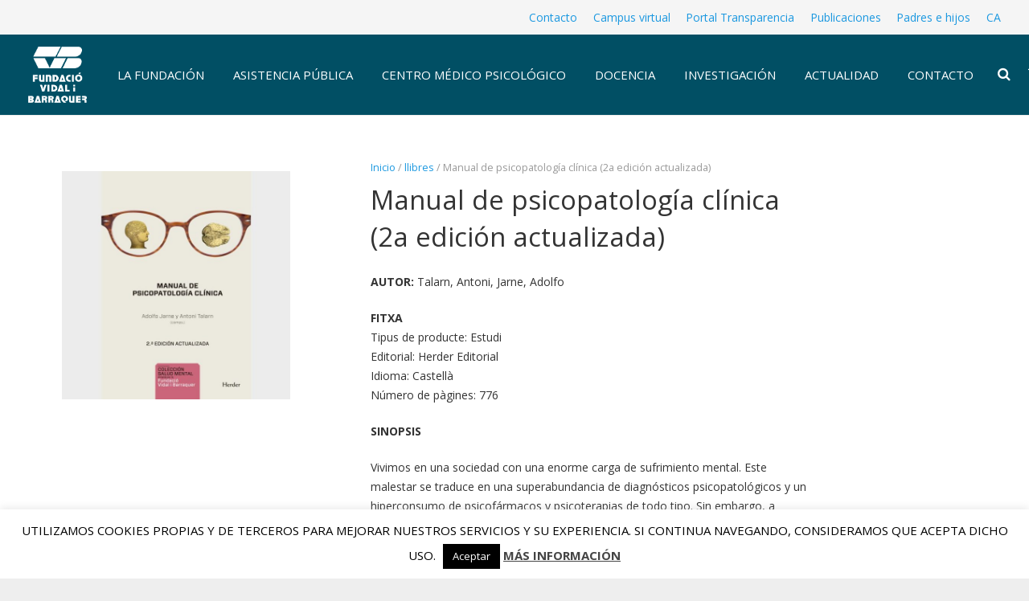

--- FILE ---
content_type: text/html; charset=UTF-8
request_url: https://www.fvb.cat/es/producto/escenoterapia-2/
body_size: 26016
content:
<!DOCTYPE HTML>
<html class="" lang="es">
<head>
	<meta charset="UTF-8">

		<title>Manual de psicopatología clínica (2a edición actualizada) - Fundació Vidal i Barraquer</title>

	<link rel="shortcut icon" type="image/png" href="/favicon-fvb.png"/>
	<meta name='robots' content='index, follow, max-image-preview:large, max-snippet:-1, max-video-preview:-1' />
<script type="text/javascript">function rgmkInitGoogleMaps(){window.rgmkGoogleMapsCallback=true;try{jQuery(document).trigger("rgmkGoogleMapsLoad")}catch(err){}}</script>
	<!-- This site is optimized with the Yoast SEO plugin v22.6 - https://yoast.com/wordpress/plugins/seo/ -->
	<link rel="canonical" href="https://www.fvb.cat/es/producto/escenoterapia-2/" />
	<meta property="og:locale" content="es_ES" />
	<meta property="og:type" content="article" />
	<meta property="og:title" content="Manual de psicopatología clínica (2a edición actualizada) - Fundació Vidal i Barraquer" />
	<meta property="og:description" content="[:ca]AUTOR: Talarn, Antoni, Jarne, Adolfo  FITXA Tipus de producte: Estudi Editorial: Herder Editorial Idioma: Castellà Número de pàgines: 776  SINOPSI  Vivim en una societat amb una enorme càrrega de sofriment mental. Aquest malestar es tradueix en una sobreabundància de diagnòstics psicopatològics i un hiperconsum de psicofàrmacs i psicoteràpies de tot tipus. Tot i l&#039;increment de recursos terapèutics, les xifres de trastorns mentals presents a la població no deixa d&#039;augmentar dia a dia. Aquest nou Manual de psicopatologia, actualitzat amb les dades del DSM-5, aporta una visió sistemàtica i actualitzada del complex món dels trastorns psicopatològics. El text ofereix una descripció precisa de cada trastorn, les seves característiques principals i el seu diagnòstic diferencial, il·lustrant cadascun d&#039;ells amb casos clínics. Serà molt útil per a tots els estudiants i professionals de la salut mental: metges, psiquiatres, psicòlegs, treballadors socials, educadors i terapeutes de diferents tipus. Aquesta obra és el resultat d&#039;un treball conjunt d&#039;un grup de professors de la Universitat de Barcelona i de la Universitat Ramon Llull, amb una àmplia experiència docent, juntament amb diversos professionals d&#039;altres institucions. L&#039;enfocament del conjunt combina el rigor acadèmic bàsic amb una visió més crítica i polièdrica dels diferents quadres clínics que es presenten a les consultes de salut mental.[:es]AUTOR: Talarn, Antoni, Jarne, Adolfo  FITXA Tipus de producte: Estudi Editorial: Herder Editorial Idioma: Castellà Número de pàgines: 776  SINOPSIS  Vivimos en una sociedad con una enorme carga de sufrimiento mental. Este malestar se traduce en una superabundancia de diagnósticos psicopatológicos y un hiperconsumo de psicofármacos y psicoterapias de todo tipo. Sin embargo, a pesar de este incremento de recursos terapéuticos, las cifras de trastornos mentales presentes en la población no deja de aumentar día a día. Este nuevo Manual de psicopatología, actualizado con los datos del DSM-5, aporta una visión sistemática y actualizada del complejo mundo de los trastornos psicopatológicos. El texto ofrece una descripción precisa de cada trastorno, sus características principales y su diagnóstico diferencial, ilustrando cada uno de ellos con casos clínicos. Será muy útil para todos los estudiantes y profesionales de la salud mental: médicos, psiquiatras, psicólogos, trabajadores sociales, educadores y terapeutas de diversa índole. Esta obra es el resultado de un trabajo conjunto de un grupo de profesores de la Universitat de Barcelona y de la Universitat Ramon Llull, con amplia experiencia docente, junto con diversos profesionales de otras instituciones. El enfoque del conjunto combina el rigor académico básico con una visión más crítica y poliédrica de los diferentes cuadros clínicos que se presentan en las consultas de salud mental.[:]" />
	<meta property="og:url" content="https://www.fvb.cat/es/producto/escenoterapia-2/" />
	<meta property="og:site_name" content="Fundació Vidal i Barraquer" />
	<meta property="article:modified_time" content="2024-11-07T15:30:07+00:00" />
	<meta property="og:image" content="https://www.fvb.cat/wp-content/uploads/2018/02/IMG_MANUAL-DE-PSICOLOGIA-CLINICA.jpg" />
	<meta property="og:image:width" content="700" />
	<meta property="og:image:height" content="700" />
	<meta property="og:image:type" content="image/jpeg" />
	<meta name="twitter:card" content="summary_large_image" />
	<meta name="twitter:label1" content="Tiempo de lectura" />
	<meta name="twitter:data1" content="1 minuto" />
	<script type="application/ld+json" class="yoast-schema-graph">{"@context":"https://schema.org","@graph":[{"@type":"WebPage","@id":"https://www.fvb.cat/es/producto/escenoterapia-2/","url":"https://www.fvb.cat/es/producto/escenoterapia-2/","name":"Manual de psicopatología clínica (2a edición actualizada) - Fundació Vidal i Barraquer","isPartOf":{"@id":"https://www.fvb.cat/es/#website"},"primaryImageOfPage":{"@id":"https://www.fvb.cat/es/producto/escenoterapia-2/#primaryimage"},"image":{"@id":"https://www.fvb.cat/es/producto/escenoterapia-2/#primaryimage"},"thumbnailUrl":"https://www.fvb.cat/wp-content/uploads/2018/02/IMG_MANUAL-DE-PSICOLOGIA-CLINICA.jpg","datePublished":"2018-02-28T17:31:06+00:00","dateModified":"2024-11-07T15:30:07+00:00","breadcrumb":{"@id":"https://www.fvb.cat/es/producto/escenoterapia-2/#breadcrumb"},"inLanguage":"es","potentialAction":[{"@type":"ReadAction","target":["https://www.fvb.cat/es/producto/escenoterapia-2/"]}]},{"@type":"ImageObject","inLanguage":"es","@id":"https://www.fvb.cat/es/producto/escenoterapia-2/#primaryimage","url":"https://www.fvb.cat/wp-content/uploads/2018/02/IMG_MANUAL-DE-PSICOLOGIA-CLINICA.jpg","contentUrl":"https://www.fvb.cat/wp-content/uploads/2018/02/IMG_MANUAL-DE-PSICOLOGIA-CLINICA.jpg","width":700,"height":700},{"@type":"BreadcrumbList","@id":"https://www.fvb.cat/es/producto/escenoterapia-2/#breadcrumb","itemListElement":[{"@type":"ListItem","position":1,"name":"Inici","item":"https://www.fvb.cat/es/"},{"@type":"ListItem","position":2,"name":"Botiga","item":"https://www.fvb.cat/es/botiga/"},{"@type":"ListItem","position":3,"name":"Manual de psicopatología clínica (2a edición actualizada)"}]},{"@type":"WebSite","@id":"https://www.fvb.cat/es/#website","url":"https://www.fvb.cat/es/","name":"Fundació Vidal i Barraquer","description":"Asistencia, docencia e investigación en Salud Mental","publisher":{"@id":"https://www.fvb.cat/es/#organization"},"potentialAction":[{"@type":"SearchAction","target":{"@type":"EntryPoint","urlTemplate":"https://www.fvb.cat/es/?s={search_term_string}"},"query-input":"required name=search_term_string"}],"inLanguage":"es"},{"@type":"Organization","@id":"https://www.fvb.cat/es/#organization","name":"Fundació Vidal i Barraquer","url":"https://www.fvb.cat/es/","logo":{"@type":"ImageObject","inLanguage":"es","@id":"https://www.fvb.cat/es/#/schema/logo/image/","url":"https://www.fvb.cat/wp-content/uploads/2024/05/logo-vidal-i-barrauqer-60-aniversari.jpg","contentUrl":"https://www.fvb.cat/wp-content/uploads/2024/05/logo-vidal-i-barrauqer-60-aniversari.jpg","width":2125,"height":703,"caption":"Fundació Vidal i Barraquer"},"image":{"@id":"https://www.fvb.cat/es/#/schema/logo/image/"}}]}</script>
	<!-- / Yoast SEO plugin. -->


<link rel='dns-prefetch' href='//www.google.com' />
<link rel='dns-prefetch' href='//fonts.googleapis.com' />
<link rel="alternate" type="application/rss+xml" title="Fundació Vidal i Barraquer &raquo; Feed" href="https://www.fvb.cat/es/feed/" />
<link rel="alternate" type="application/rss+xml" title="Fundació Vidal i Barraquer &raquo; Feed de los comentarios" href="https://www.fvb.cat/es/comments/feed/" />
<meta name="viewport" content="width=device-width, initial-scale=1">
<meta name="SKYPE_TOOLBAR" content="SKYPE_TOOLBAR_PARSER_COMPATIBLE">
<meta name="og:title" content="Manual de psicopatología clínica (2a edición actualizada)">
<meta name="og:type" content="website">
<meta name="og:url" content="https://www.fvb.cat/es/producto/escenoterapia-2/">
<meta name="og:image" content="https://www.fvb.cat/wp-content/uploads/2018/02/IMG_MANUAL-DE-PSICOLOGIA-CLINICA-300x300.jpg">
<meta name="og:description" content="&lt;strong&gt;AUTOR: &lt;/strong&gt;Talarn, Antoni, Jarne, Adolfo

&lt;strong&gt;FITXA&lt;/strong&gt;
Tipus de producte: Estudi
Editorial: Herder Editorial
Idioma: Castellà
Número de pàgines: 776

&lt;strong&gt;SINOPSIS&lt;/strong&gt;

Vivimos en una sociedad con una enorme carga de sufrimiento mental. Este malestar se traduce en una superabundancia de diagnósticos psicopatológicos y un hiperconsumo de psicofármacos y psicoterapias de todo tipo. Sin embargo, a pesar de este incremento de recursos terapéuticos, las cifras de trastornos mentales presentes en la población no deja de aumentar día a día. Este nuevo Manual de psicopatología, actualizado con los datos del DSM-5, aporta una visión sistemática y actualizada del complejo mundo de los trastornos psicopatológicos. El texto ofrece una descripción precisa de cada trastorno, sus características principales y su diagnóstico diferencial, ilustrando cada uno de ellos con casos clínicos. Será muy útil para todos los estudiantes y profesionales de la salud mental: médicos, psiquiatras, psicólogos, trabajadores sociales, educadores y terapeutas de diversa índole. Esta obra es el resultado de un trabajo conjunto de un grupo de profesores de la Universitat de Barcelona y de la Universitat Ramon Llull, con amplia experiencia docente, junto con diversos profesionales de otras instituciones. El enfoque del conjunto combina el rigor académico básico con una visión más crítica y poliédrica de los diferentes cuadros clínicos que se presentan en las consultas de salud mental.">
<script type="text/javascript">
/* <![CDATA[ */
window._wpemojiSettings = {"baseUrl":"https:\/\/s.w.org\/images\/core\/emoji\/15.0.3\/72x72\/","ext":".png","svgUrl":"https:\/\/s.w.org\/images\/core\/emoji\/15.0.3\/svg\/","svgExt":".svg","source":{"concatemoji":"https:\/\/www.fvb.cat\/wp-includes\/js\/wp-emoji-release.min.js?ver=6.5.7"}};
/*! This file is auto-generated */
!function(i,n){var o,s,e;function c(e){try{var t={supportTests:e,timestamp:(new Date).valueOf()};sessionStorage.setItem(o,JSON.stringify(t))}catch(e){}}function p(e,t,n){e.clearRect(0,0,e.canvas.width,e.canvas.height),e.fillText(t,0,0);var t=new Uint32Array(e.getImageData(0,0,e.canvas.width,e.canvas.height).data),r=(e.clearRect(0,0,e.canvas.width,e.canvas.height),e.fillText(n,0,0),new Uint32Array(e.getImageData(0,0,e.canvas.width,e.canvas.height).data));return t.every(function(e,t){return e===r[t]})}function u(e,t,n){switch(t){case"flag":return n(e,"\ud83c\udff3\ufe0f\u200d\u26a7\ufe0f","\ud83c\udff3\ufe0f\u200b\u26a7\ufe0f")?!1:!n(e,"\ud83c\uddfa\ud83c\uddf3","\ud83c\uddfa\u200b\ud83c\uddf3")&&!n(e,"\ud83c\udff4\udb40\udc67\udb40\udc62\udb40\udc65\udb40\udc6e\udb40\udc67\udb40\udc7f","\ud83c\udff4\u200b\udb40\udc67\u200b\udb40\udc62\u200b\udb40\udc65\u200b\udb40\udc6e\u200b\udb40\udc67\u200b\udb40\udc7f");case"emoji":return!n(e,"\ud83d\udc26\u200d\u2b1b","\ud83d\udc26\u200b\u2b1b")}return!1}function f(e,t,n){var r="undefined"!=typeof WorkerGlobalScope&&self instanceof WorkerGlobalScope?new OffscreenCanvas(300,150):i.createElement("canvas"),a=r.getContext("2d",{willReadFrequently:!0}),o=(a.textBaseline="top",a.font="600 32px Arial",{});return e.forEach(function(e){o[e]=t(a,e,n)}),o}function t(e){var t=i.createElement("script");t.src=e,t.defer=!0,i.head.appendChild(t)}"undefined"!=typeof Promise&&(o="wpEmojiSettingsSupports",s=["flag","emoji"],n.supports={everything:!0,everythingExceptFlag:!0},e=new Promise(function(e){i.addEventListener("DOMContentLoaded",e,{once:!0})}),new Promise(function(t){var n=function(){try{var e=JSON.parse(sessionStorage.getItem(o));if("object"==typeof e&&"number"==typeof e.timestamp&&(new Date).valueOf()<e.timestamp+604800&&"object"==typeof e.supportTests)return e.supportTests}catch(e){}return null}();if(!n){if("undefined"!=typeof Worker&&"undefined"!=typeof OffscreenCanvas&&"undefined"!=typeof URL&&URL.createObjectURL&&"undefined"!=typeof Blob)try{var e="postMessage("+f.toString()+"("+[JSON.stringify(s),u.toString(),p.toString()].join(",")+"));",r=new Blob([e],{type:"text/javascript"}),a=new Worker(URL.createObjectURL(r),{name:"wpTestEmojiSupports"});return void(a.onmessage=function(e){c(n=e.data),a.terminate(),t(n)})}catch(e){}c(n=f(s,u,p))}t(n)}).then(function(e){for(var t in e)n.supports[t]=e[t],n.supports.everything=n.supports.everything&&n.supports[t],"flag"!==t&&(n.supports.everythingExceptFlag=n.supports.everythingExceptFlag&&n.supports[t]);n.supports.everythingExceptFlag=n.supports.everythingExceptFlag&&!n.supports.flag,n.DOMReady=!1,n.readyCallback=function(){n.DOMReady=!0}}).then(function(){return e}).then(function(){var e;n.supports.everything||(n.readyCallback(),(e=n.source||{}).concatemoji?t(e.concatemoji):e.wpemoji&&e.twemoji&&(t(e.twemoji),t(e.wpemoji)))}))}((window,document),window._wpemojiSettings);
/* ]]> */
</script>
<style id='wp-emoji-styles-inline-css' type='text/css'>

	img.wp-smiley, img.emoji {
		display: inline !important;
		border: none !important;
		box-shadow: none !important;
		height: 1em !important;
		width: 1em !important;
		margin: 0 0.07em !important;
		vertical-align: -0.1em !important;
		background: none !important;
		padding: 0 !important;
	}
</style>
<link rel='stylesheet' id='wp-block-library-css' href='https://www.fvb.cat/wp-includes/css/dist/block-library/style.min.css?ver=6.5.7' type='text/css' media='all' />
<style id='pdfemb-pdf-embedder-viewer-style-inline-css' type='text/css'>
.wp-block-pdfemb-pdf-embedder-viewer{max-width:none}

</style>
<link rel='stylesheet' id='wc-block-vendors-style-css' href='https://www.fvb.cat/wp-content/plugins/woocommerce/packages/woocommerce-blocks/build/vendors-style.css?ver=5.3.3' type='text/css' media='all' />
<link rel='stylesheet' id='wc-block-style-css' href='https://www.fvb.cat/wp-content/plugins/woocommerce/packages/woocommerce-blocks/build/style.css?ver=5.3.3' type='text/css' media='all' />
<style id='classic-theme-styles-inline-css' type='text/css'>
/*! This file is auto-generated */
.wp-block-button__link{color:#fff;background-color:#32373c;border-radius:9999px;box-shadow:none;text-decoration:none;padding:calc(.667em + 2px) calc(1.333em + 2px);font-size:1.125em}.wp-block-file__button{background:#32373c;color:#fff;text-decoration:none}
</style>
<style id='global-styles-inline-css' type='text/css'>
body{--wp--preset--color--black: #000000;--wp--preset--color--cyan-bluish-gray: #abb8c3;--wp--preset--color--white: #ffffff;--wp--preset--color--pale-pink: #f78da7;--wp--preset--color--vivid-red: #cf2e2e;--wp--preset--color--luminous-vivid-orange: #ff6900;--wp--preset--color--luminous-vivid-amber: #fcb900;--wp--preset--color--light-green-cyan: #7bdcb5;--wp--preset--color--vivid-green-cyan: #00d084;--wp--preset--color--pale-cyan-blue: #8ed1fc;--wp--preset--color--vivid-cyan-blue: #0693e3;--wp--preset--color--vivid-purple: #9b51e0;--wp--preset--gradient--vivid-cyan-blue-to-vivid-purple: linear-gradient(135deg,rgba(6,147,227,1) 0%,rgb(155,81,224) 100%);--wp--preset--gradient--light-green-cyan-to-vivid-green-cyan: linear-gradient(135deg,rgb(122,220,180) 0%,rgb(0,208,130) 100%);--wp--preset--gradient--luminous-vivid-amber-to-luminous-vivid-orange: linear-gradient(135deg,rgba(252,185,0,1) 0%,rgba(255,105,0,1) 100%);--wp--preset--gradient--luminous-vivid-orange-to-vivid-red: linear-gradient(135deg,rgba(255,105,0,1) 0%,rgb(207,46,46) 100%);--wp--preset--gradient--very-light-gray-to-cyan-bluish-gray: linear-gradient(135deg,rgb(238,238,238) 0%,rgb(169,184,195) 100%);--wp--preset--gradient--cool-to-warm-spectrum: linear-gradient(135deg,rgb(74,234,220) 0%,rgb(151,120,209) 20%,rgb(207,42,186) 40%,rgb(238,44,130) 60%,rgb(251,105,98) 80%,rgb(254,248,76) 100%);--wp--preset--gradient--blush-light-purple: linear-gradient(135deg,rgb(255,206,236) 0%,rgb(152,150,240) 100%);--wp--preset--gradient--blush-bordeaux: linear-gradient(135deg,rgb(254,205,165) 0%,rgb(254,45,45) 50%,rgb(107,0,62) 100%);--wp--preset--gradient--luminous-dusk: linear-gradient(135deg,rgb(255,203,112) 0%,rgb(199,81,192) 50%,rgb(65,88,208) 100%);--wp--preset--gradient--pale-ocean: linear-gradient(135deg,rgb(255,245,203) 0%,rgb(182,227,212) 50%,rgb(51,167,181) 100%);--wp--preset--gradient--electric-grass: linear-gradient(135deg,rgb(202,248,128) 0%,rgb(113,206,126) 100%);--wp--preset--gradient--midnight: linear-gradient(135deg,rgb(2,3,129) 0%,rgb(40,116,252) 100%);--wp--preset--font-size--small: 13px;--wp--preset--font-size--medium: 20px;--wp--preset--font-size--large: 36px;--wp--preset--font-size--x-large: 42px;--wp--preset--spacing--20: 0.44rem;--wp--preset--spacing--30: 0.67rem;--wp--preset--spacing--40: 1rem;--wp--preset--spacing--50: 1.5rem;--wp--preset--spacing--60: 2.25rem;--wp--preset--spacing--70: 3.38rem;--wp--preset--spacing--80: 5.06rem;--wp--preset--shadow--natural: 6px 6px 9px rgba(0, 0, 0, 0.2);--wp--preset--shadow--deep: 12px 12px 50px rgba(0, 0, 0, 0.4);--wp--preset--shadow--sharp: 6px 6px 0px rgba(0, 0, 0, 0.2);--wp--preset--shadow--outlined: 6px 6px 0px -3px rgba(255, 255, 255, 1), 6px 6px rgba(0, 0, 0, 1);--wp--preset--shadow--crisp: 6px 6px 0px rgba(0, 0, 0, 1);}:where(.is-layout-flex){gap: 0.5em;}:where(.is-layout-grid){gap: 0.5em;}body .is-layout-flex{display: flex;}body .is-layout-flex{flex-wrap: wrap;align-items: center;}body .is-layout-flex > *{margin: 0;}body .is-layout-grid{display: grid;}body .is-layout-grid > *{margin: 0;}:where(.wp-block-columns.is-layout-flex){gap: 2em;}:where(.wp-block-columns.is-layout-grid){gap: 2em;}:where(.wp-block-post-template.is-layout-flex){gap: 1.25em;}:where(.wp-block-post-template.is-layout-grid){gap: 1.25em;}.has-black-color{color: var(--wp--preset--color--black) !important;}.has-cyan-bluish-gray-color{color: var(--wp--preset--color--cyan-bluish-gray) !important;}.has-white-color{color: var(--wp--preset--color--white) !important;}.has-pale-pink-color{color: var(--wp--preset--color--pale-pink) !important;}.has-vivid-red-color{color: var(--wp--preset--color--vivid-red) !important;}.has-luminous-vivid-orange-color{color: var(--wp--preset--color--luminous-vivid-orange) !important;}.has-luminous-vivid-amber-color{color: var(--wp--preset--color--luminous-vivid-amber) !important;}.has-light-green-cyan-color{color: var(--wp--preset--color--light-green-cyan) !important;}.has-vivid-green-cyan-color{color: var(--wp--preset--color--vivid-green-cyan) !important;}.has-pale-cyan-blue-color{color: var(--wp--preset--color--pale-cyan-blue) !important;}.has-vivid-cyan-blue-color{color: var(--wp--preset--color--vivid-cyan-blue) !important;}.has-vivid-purple-color{color: var(--wp--preset--color--vivid-purple) !important;}.has-black-background-color{background-color: var(--wp--preset--color--black) !important;}.has-cyan-bluish-gray-background-color{background-color: var(--wp--preset--color--cyan-bluish-gray) !important;}.has-white-background-color{background-color: var(--wp--preset--color--white) !important;}.has-pale-pink-background-color{background-color: var(--wp--preset--color--pale-pink) !important;}.has-vivid-red-background-color{background-color: var(--wp--preset--color--vivid-red) !important;}.has-luminous-vivid-orange-background-color{background-color: var(--wp--preset--color--luminous-vivid-orange) !important;}.has-luminous-vivid-amber-background-color{background-color: var(--wp--preset--color--luminous-vivid-amber) !important;}.has-light-green-cyan-background-color{background-color: var(--wp--preset--color--light-green-cyan) !important;}.has-vivid-green-cyan-background-color{background-color: var(--wp--preset--color--vivid-green-cyan) !important;}.has-pale-cyan-blue-background-color{background-color: var(--wp--preset--color--pale-cyan-blue) !important;}.has-vivid-cyan-blue-background-color{background-color: var(--wp--preset--color--vivid-cyan-blue) !important;}.has-vivid-purple-background-color{background-color: var(--wp--preset--color--vivid-purple) !important;}.has-black-border-color{border-color: var(--wp--preset--color--black) !important;}.has-cyan-bluish-gray-border-color{border-color: var(--wp--preset--color--cyan-bluish-gray) !important;}.has-white-border-color{border-color: var(--wp--preset--color--white) !important;}.has-pale-pink-border-color{border-color: var(--wp--preset--color--pale-pink) !important;}.has-vivid-red-border-color{border-color: var(--wp--preset--color--vivid-red) !important;}.has-luminous-vivid-orange-border-color{border-color: var(--wp--preset--color--luminous-vivid-orange) !important;}.has-luminous-vivid-amber-border-color{border-color: var(--wp--preset--color--luminous-vivid-amber) !important;}.has-light-green-cyan-border-color{border-color: var(--wp--preset--color--light-green-cyan) !important;}.has-vivid-green-cyan-border-color{border-color: var(--wp--preset--color--vivid-green-cyan) !important;}.has-pale-cyan-blue-border-color{border-color: var(--wp--preset--color--pale-cyan-blue) !important;}.has-vivid-cyan-blue-border-color{border-color: var(--wp--preset--color--vivid-cyan-blue) !important;}.has-vivid-purple-border-color{border-color: var(--wp--preset--color--vivid-purple) !important;}.has-vivid-cyan-blue-to-vivid-purple-gradient-background{background: var(--wp--preset--gradient--vivid-cyan-blue-to-vivid-purple) !important;}.has-light-green-cyan-to-vivid-green-cyan-gradient-background{background: var(--wp--preset--gradient--light-green-cyan-to-vivid-green-cyan) !important;}.has-luminous-vivid-amber-to-luminous-vivid-orange-gradient-background{background: var(--wp--preset--gradient--luminous-vivid-amber-to-luminous-vivid-orange) !important;}.has-luminous-vivid-orange-to-vivid-red-gradient-background{background: var(--wp--preset--gradient--luminous-vivid-orange-to-vivid-red) !important;}.has-very-light-gray-to-cyan-bluish-gray-gradient-background{background: var(--wp--preset--gradient--very-light-gray-to-cyan-bluish-gray) !important;}.has-cool-to-warm-spectrum-gradient-background{background: var(--wp--preset--gradient--cool-to-warm-spectrum) !important;}.has-blush-light-purple-gradient-background{background: var(--wp--preset--gradient--blush-light-purple) !important;}.has-blush-bordeaux-gradient-background{background: var(--wp--preset--gradient--blush-bordeaux) !important;}.has-luminous-dusk-gradient-background{background: var(--wp--preset--gradient--luminous-dusk) !important;}.has-pale-ocean-gradient-background{background: var(--wp--preset--gradient--pale-ocean) !important;}.has-electric-grass-gradient-background{background: var(--wp--preset--gradient--electric-grass) !important;}.has-midnight-gradient-background{background: var(--wp--preset--gradient--midnight) !important;}.has-small-font-size{font-size: var(--wp--preset--font-size--small) !important;}.has-medium-font-size{font-size: var(--wp--preset--font-size--medium) !important;}.has-large-font-size{font-size: var(--wp--preset--font-size--large) !important;}.has-x-large-font-size{font-size: var(--wp--preset--font-size--x-large) !important;}
.wp-block-navigation a:where(:not(.wp-element-button)){color: inherit;}
:where(.wp-block-post-template.is-layout-flex){gap: 1.25em;}:where(.wp-block-post-template.is-layout-grid){gap: 1.25em;}
:where(.wp-block-columns.is-layout-flex){gap: 2em;}:where(.wp-block-columns.is-layout-grid){gap: 2em;}
.wp-block-pullquote{font-size: 1.5em;line-height: 1.6;}
</style>
<link rel='stylesheet' id='contact-form-7-css' href='https://www.fvb.cat/wp-content/plugins/contact-form-7/includes/css/styles.css?ver=5.9.3' type='text/css' media='all' />
<style id='contact-form-7-inline-css' type='text/css'>
.wpcf7 .wpcf7-recaptcha iframe {margin-bottom: 0;}.wpcf7 .wpcf7-recaptcha[data-align="center"] > div {margin: 0 auto;}.wpcf7 .wpcf7-recaptcha[data-align="right"] > div {margin: 0 0 0 auto;}
</style>
<link rel='stylesheet' id='cookie-law-info-css' href='https://www.fvb.cat/wp-content/plugins/cookie-law-info/legacy/public/css/cookie-law-info-public.css?ver=3.2.2' type='text/css' media='all' />
<link rel='stylesheet' id='cookie-law-info-gdpr-css' href='https://www.fvb.cat/wp-content/plugins/cookie-law-info/legacy/public/css/cookie-law-info-gdpr.css?ver=3.2.2' type='text/css' media='all' />
<link rel='stylesheet' id='rs-plugin-settings-css' href='https://www.fvb.cat/wp-content/plugins/revslider/public/assets/css/settings.css?ver=5.3.1.5' type='text/css' media='all' />
<style id='rs-plugin-settings-inline-css' type='text/css'>
#rs-demo-id {}
</style>
<style id='woocommerce-inline-inline-css' type='text/css'>
.woocommerce form .form-row .required { visibility: visible; }
</style>
<link rel='stylesheet' id='wpmh-clone-menu-css' href='https://www.fvb.cat/wp-content/plugins/wpmh-clone-menu/public/css/wpmh-clone-menu-public.css?ver=1.0.0' type='text/css' media='all' />
<link rel='stylesheet' id='qts_front_styles-css' href='https://www.fvb.cat/wp-content/plugins/qtranslate-slug/assets/css/qts-default.css?ver=6.5.7' type='text/css' media='all' />
<link rel='stylesheet' id='us-font-1-css' href='https://fonts.googleapis.com/css?family=Open+Sans%3A400%2C700&#038;subset=latin&#038;ver=6.5.7' type='text/css' media='all' />
<link rel='stylesheet' id='material-icons-css' href='https://fonts.googleapis.com/icon?family=Material+Icons&#038;ver=6.5.7' type='text/css' media='all' />
<link rel='stylesheet' id='us-base-css' href='//www.fvb.cat/wp-content/themes/Impreza/framework/css/us-base.min.css?ver=4.0' type='text/css' media='all' />
<link rel='stylesheet' id='us-style-css' href='//www.fvb.cat/wp-content/themes/Impreza/css/style.min.css?ver=4.0' type='text/css' media='all' />
<link rel='stylesheet' id='us-woocommerce-css' href='//www.fvb.cat/wp-content/themes/Impreza/css/us.woocommerce.min.css?ver=4.0' type='text/css' media='all' />
<link rel='stylesheet' id='us-responsive-css' href='//www.fvb.cat/wp-content/themes/Impreza/css/responsive.min.css?ver=4.0' type='text/css' media='all' />
<link rel='stylesheet' id='bsf-Defaults-css' href='https://www.fvb.cat/wp-content/uploads/smile_fonts/Defaults/Defaults.css?ver=6.5.7' type='text/css' media='all' />
<!--n2css--><script type="text/javascript" src="https://www.fvb.cat/wp-includes/js/jquery/jquery.min.js?ver=3.7.1" id="jquery-core-js"></script>
<script type="text/javascript" src="https://www.fvb.cat/wp-includes/js/jquery/jquery-migrate.min.js?ver=3.4.1" id="jquery-migrate-js"></script>
<script type="text/javascript" id="cookie-law-info-js-extra">
/* <![CDATA[ */
var Cli_Data = {"nn_cookie_ids":[],"cookielist":[],"non_necessary_cookies":[],"ccpaEnabled":"","ccpaRegionBased":"","ccpaBarEnabled":"","strictlyEnabled":["necessary","obligatoire"],"ccpaType":"gdpr","js_blocking":"","custom_integration":"","triggerDomRefresh":"","secure_cookies":""};
var cli_cookiebar_settings = {"animate_speed_hide":"500","animate_speed_show":"500","background":"#fff","border":"#444","border_on":"","button_1_button_colour":"#000","button_1_button_hover":"#000000","button_1_link_colour":"#fff","button_1_as_button":"1","button_1_new_win":"","button_2_button_colour":"#333","button_2_button_hover":"#292929","button_2_link_colour":"#444","button_2_as_button":"","button_2_hidebar":"","button_3_button_colour":"#dedfe0","button_3_button_hover":"#b2b2b3","button_3_link_colour":"#333333","button_3_as_button":"1","button_3_new_win":"","button_4_button_colour":"#dedfe0","button_4_button_hover":"#b2b2b3","button_4_link_colour":"#333333","button_4_as_button":"1","button_7_button_colour":"#61a229","button_7_button_hover":"#4e8221","button_7_link_colour":"#fff","button_7_as_button":"1","button_7_new_win":"","font_family":"inherit","header_fix":"","notify_animate_hide":"1","notify_animate_show":"","notify_div_id":"#cookie-law-info-bar","notify_position_horizontal":"right","notify_position_vertical":"bottom","scroll_close":"","scroll_close_reload":"","accept_close_reload":"","reject_close_reload":"","showagain_tab":"","showagain_background":"#fff","showagain_border":"#000","showagain_div_id":"#cookie-law-info-again","showagain_x_position":"100px","text":"#000","show_once_yn":"","show_once":"10000","logging_on":"","as_popup":"","popup_overlay":"1","bar_heading_text":"","cookie_bar_as":"banner","popup_showagain_position":"bottom-right","widget_position":"left"};
var log_object = {"ajax_url":"https:\/\/www.fvb.cat\/wp-admin\/admin-ajax.php"};
/* ]]> */
</script>
<script type="text/javascript" src="https://www.fvb.cat/wp-content/plugins/cookie-law-info/legacy/public/js/cookie-law-info-public.js?ver=3.2.2" id="cookie-law-info-js"></script>
<script type="text/javascript" src="https://www.fvb.cat/wp-content/plugins/recaptcha-woo/js/rcfwc.js?ver=1.0" id="rcfwc-js-js" defer="defer" data-wp-strategy="defer"></script>
<script type="text/javascript" src="https://www.google.com/recaptcha/api.js?hl=es_ES" id="recaptcha-js" defer="defer" data-wp-strategy="defer"></script>
<script type="text/javascript" src="https://www.fvb.cat/wp-content/plugins/revslider/public/assets/js/jquery.themepunch.tools.min.js?ver=5.3.1.5" id="tp-tools-js"></script>
<script type="text/javascript" src="https://www.fvb.cat/wp-content/plugins/revslider/public/assets/js/jquery.themepunch.revolution.min.js?ver=5.3.1.5" id="revmin-js"></script>
<script type="text/javascript" src="https://www.fvb.cat/wp-content/plugins/wpmh-clone-menu/public/js/wpmh-clone-menu-public.js?ver=1.0.0" id="wpmh-clone-menu-js"></script>
<link rel="https://api.w.org/" href="https://www.fvb.cat/es/wp-json/" /><link rel="alternate" type="application/json" href="https://www.fvb.cat/es/wp-json/wp/v2/product/7503" /><link rel="EditURI" type="application/rsd+xml" title="RSD" href="https://www.fvb.cat/xmlrpc.php?rsd" />
<meta name="generator" content="WordPress 6.5.7" />
<meta name="generator" content="WooCommerce 5.5.4" />
<link rel='shortlink' href='https://www.fvb.cat/es/?p=7503' />
<link rel="alternate" type="application/json+oembed" href="https://www.fvb.cat/es/wp-json/oembed/1.0/embed?url=https%3A%2F%2Fwww.fvb.cat%2Fes%2Fproducto%2Fescenoterapia-2%2F" />
<link rel="alternate" type="text/xml+oembed" href="https://www.fvb.cat/es/wp-json/oembed/1.0/embed?url=https%3A%2F%2Fwww.fvb.cat%2Fes%2Fproducto%2Fescenoterapia-2%2F&#038;format=xml" />
<noscript><style>.vce-row-container .vcv-lozad {display: none}</style></noscript><meta name="generator" content="Powered by Visual Composer Website Builder - fast and easy-to-use drag and drop visual editor for WordPress."/><meta name="generator" content="qTranslate-X 3.4.6.8" />
<link hreflang="x-default" href="https://www.fvb.cat/ca/producte/escenoterapia-2/" rel="alternate" />
<link hreflang="ca" href="https://www.fvb.cat/ca/producte/escenoterapia-2/" rel="alternate" />
<link hreflang="es" href="https://www.fvb.cat/es/producto/escenoterapia-2/" rel="alternate" />
<!-- This site is powered by WooCommerce Redsys Gateway Light v.6.1.2 - https://es.wordpress.org/plugins/woo-redsys-gateway-light/ --><script type="text/javascript">
	if ( ! /Android|webOS|iPhone|iPad|iPod|BlackBerry|IEMobile|Opera Mini/i.test(navigator.userAgent)) {
		var root = document.getElementsByTagName( 'html' )[0]
		root.className += " no-touch";
	}
</script>
	<noscript><style>.woocommerce-product-gallery{ opacity: 1 !important; }</style></noscript>
	<meta name="generator" content="Powered by Visual Composer - drag and drop page builder for WordPress."/>
<!--[if lte IE 9]><link rel="stylesheet" type="text/css" href="https://www.fvb.cat/wp-content/plugins/js_composer/assets/css/vc_lte_ie9.min.css" media="screen"><![endif]--><meta name="generator" content="Powered by Slider Revolution 5.3.1.5 - responsive, Mobile-Friendly Slider Plugin for WordPress with comfortable drag and drop interface." />
		<style type="text/css" id="wp-custom-css">
			div.cart-box {
display: none;
}
		</style>
		<noscript><style type="text/css"> .wpb_animate_when_almost_visible { opacity: 1; }</style></noscript>
			<style id='us-theme-options-css' type="text/css">html {font-family:"Open Sans", sans-serif;font-size:14px;line-height:24px;font-weight:400;}.w-text.font_main_menu,.w-nav-item {font-family:"Open Sans", sans-serif;font-weight:400;}h1, h2, h3, h4, h5, h6,.w-text.font_heading,.w-blog-post.format-quote blockquote,.w-counter-number,.w-pricing-item-price,.w-tabs-item-title,.ult_price_figure,.ult_countdown-amount,.ultb3-box .ultb3-title,.stats-block .stats-desc .stats-number {font-family:"Open Sans", sans-serif;font-weight:400;}h1 {font-size:33px;letter-spacing:0px;}h2 {font-size:30px;letter-spacing:0px;}h3 {font-size:29px;letter-spacing:0px;}h4,.widgettitle,.comment-reply-title,.woocommerce #reviews h2,.woocommerce .related > h2,.woocommerce .upsells > h2,.woocommerce .cross-sells > h2 {font-size:24px;letter-spacing:0px;}h5 {font-size:20px;letter-spacing:0px;}h6 {font-size:18px;letter-spacing:0px;}@media (max-width:767px) {html {font-size:16px;line-height:28px;}h1 {font-size:30px;}h1.vc_custom_heading {font-size:30px !important;}h2 {font-size:26px;}h2.vc_custom_heading {font-size:26px !important;}h3 {font-size:24px;}h3.vc_custom_heading {font-size:24px !important;}h4,.widgettitle,.comment-reply-title,.woocommerce #reviews h2,.woocommerce .related > h2,.woocommerce .upsells > h2,.woocommerce .cross-sells > h2 {font-size:22px;}h4.vc_custom_heading {font-size:22px !important;}h5 {font-size:20px;}h5.vc_custom_heading {font-size:20px !important;}h6 {font-size:18px;}h6.vc_custom_heading {font-size:18px !important;}}body,.header_hor .l-header.pos_fixed {min-width:1300px;}.l-canvas.type_boxed,.l-canvas.type_boxed .l-subheader,.l-canvas.type_boxed .l-section.type_sticky,.l-canvas.type_boxed ~ .l-footer {max-width:1300px;}.header_hor .l-subheader-h,.l-titlebar-h,.l-main-h,.l-section-h,.w-tabs-section-content-h,.w-blog-post-body {max-width:1240px;}@media (max-width:1380px) {.owl-carousel[data-nav="1"] {padding:0 calc(3.5rem + 20px);}.owl-carousel[data-nav="1"] .owl-prev {left:0;}.rtl .owl-carousel[data-nav="1"] .owl-prev {left:auto;right:0;}.owl-carousel[data-nav="1"] .owl-next {right:0;}.rtl .owl-carousel[data-nav="1"] .owl-next {left:0;right:auto;}}.l-sidebar {width:25%;}.l-content {width:80%;}@media (max-width:767px) {.g-cols > div:not([class*=" vc_col-"]) {float:none;width:100%;margin:0 0 2rem;}.g-cols.type_boxes > div,.g-cols > div:last-child,.g-cols > div.has-fill {margin-bottom:0;}.vc_wp_custommenu.layout_hor,.align_center_xs {text-align:center;}} .w-btn,.button,.l-body .cl-btn,.l-body .ubtn,.l-body .ultb3-btn,.l-body .btn-modal,.l-body .flip-box-wrap .flip_link a,.l-body .ult_pricing_table_wrap .ult_price_link .ult_price_action_button,.tribe-events-button,button,input[type="button"],input[type="submit"] {font-weight:bold;text-transform:uppercase;font-size:15px;line-height:2.8;padding:0 1.8em;border-radius:0.3em;letter-spacing:0px;}.w-btn.icon_atleft i {left:1.8em;}.w-btn.icon_atright i {right:1.8em;}@media (min-width:901px) {.header_hor .l-subheader.at_top {line-height:43px;height:43px;}.header_hor .l-header.sticky .l-subheader.at_top {line-height:59px;height:59px;}.header_hor .l-subheader.at_middle {line-height:100px;height:100px;}.header_hor .l-header.sticky .l-subheader.at_middle {line-height:68px;height:68px;}.l-subheader.at_bottom { display:none; }.header_hor .l-subheader.at_bottom {line-height:50px;height:50px;}.header_hor .l-header.sticky .l-subheader.at_bottom {line-height:50px;height:50px;}.header_hor .l-header.pos_fixed ~ .l-titlebar,.header_hor .titlebar_none.sidebar_left .l-header.pos_fixed ~ .l-main,.header_hor .titlebar_none.sidebar_right .l-header.pos_fixed ~ .l-main,.header_hor .titlebar_none.sidebar_none .l-header.pos_fixed ~ .l-main .l-section:first-child,.header_hor.header_inpos_below .l-header.pos_fixed ~ .l-main .l-section:nth-child(2),.header_hor .l-header.pos_static.bg_transparent ~ .l-titlebar,.header_hor .titlebar_none.sidebar_left .l-header.pos_static.bg_transparent ~ .l-main,.header_hor .titlebar_none.sidebar_right .l-header.pos_static.bg_transparent ~ .l-main,.header_hor .titlebar_none.sidebar_none .l-header.pos_static.bg_transparent ~ .l-main .l-section:first-child {padding-top:143px;}.header_hor .l-header.pos_static.bg_solid + .l-main .l-section.preview_trendy .w-blog-post-preview {top:-143px;}.header_hor.header_inpos_bottom .l-header.pos_fixed ~ .l-main .l-section:first-child {padding-bottom:143px;}.header_hor .l-header.bg_transparent ~ .l-main .l-section.valign_center:first-child > .l-section-h {top:-71.5px;}.header_hor.header_inpos_bottom .l-header.pos_fixed.bg_transparent ~ .l-main .l-section.valign_center:first-child > .l-section-h {top:71.5px;}.header_hor .l-header.pos_fixed ~ .l-main .l-section.height_full:not(:first-child) {min-height:calc(100vh - 127px);}.admin-bar.header_hor .l-header.pos_fixed ~ .l-main .l-section.height_full:not(:first-child) {min-height:calc(100vh - 159px);}.header_hor .l-header.pos_fixed ~ .l-main .l-section.sticky:not(:first-child) {top:127px;}.admin-bar.header_hor .l-header.pos_fixed ~ .l-main .l-section.sticky:not(:first-child) {top:159px;}.header_hor .titlebar_none.sidebar_none .l-header.pos_fixed.sticky ~ .l-main .l-section.type_sticky:first-child {padding-top:127px;}.header_ver {padding-left:300px;position:relative;}.rtl.header_ver {padding-left:0;padding-right:300px;}.header_ver .l-header,.header_ver .l-header .w-cart-notification {width:300px;}.header_ver .l-navigation-item.to_next {left:calc(300px - 13.5rem);}.no-touch .header_ver .l-navigation-item.to_next:hover {left:300px;}.rtl.header_ver .l-navigation-item.to_next {right:calc(300px - 13.5rem);}.no-touch .rtl.header_ver .l-navigation-item.to_next:hover {right:300px;}.header_ver .w-nav.type_desktop [class*="columns"] .w-nav-list.level_2 {width:calc(100vw - 300px);max-width:980px;}}@media (min-width:601px) and (max-width:900px) {.header_hor .l-subheader.at_top {line-height:36px;height:36px;}.header_hor .l-header.sticky .l-subheader.at_top {line-height:0px;height:0px;overflow:hidden;}.header_hor .l-subheader.at_middle {line-height:80px;height:80px;}.header_hor .l-header.sticky .l-subheader.at_middle {line-height:60px;height:60px;}.l-subheader.at_bottom { display:none; }.header_hor .l-subheader.at_bottom {line-height:50px;height:50px;}.header_hor .l-header.sticky .l-subheader.at_bottom {line-height:50px;height:50px;}.header_hor .l-header.pos_fixed ~ .l-titlebar,.header_hor .titlebar_none.sidebar_left .l-header.pos_fixed ~ .l-main,.header_hor .titlebar_none.sidebar_right .l-header.pos_fixed ~ .l-main,.header_hor .titlebar_none.sidebar_none .l-header.pos_fixed ~ .l-main .l-section:first-child,.header_hor .l-header.pos_static.bg_transparent ~ .l-titlebar,.header_hor .titlebar_none.sidebar_left .l-header.pos_static.bg_transparent ~ .l-main,.header_hor .titlebar_none.sidebar_right .l-header.pos_static.bg_transparent ~ .l-main,.header_hor .titlebar_none.sidebar_none .l-header.pos_static.bg_transparent ~ .l-main .l-section:first-child {padding-top:116px;}.header_hor .l-header.pos_static.bg_solid + .l-main .l-section.preview_trendy .w-blog-post-preview {top:-116px;}.header_ver .l-header {width:300px;}}@media (max-width:600px) {.l-subheader.at_top { display:none; }.header_hor .l-subheader.at_top {line-height:36px;height:36px;}.header_hor .l-header.sticky .l-subheader.at_top {line-height:0px;height:0px;overflow:hidden;}.header_hor .l-subheader.at_middle {line-height:50px;height:50px;}.header_hor .l-header.sticky .l-subheader.at_middle {line-height:50px;height:50px;}.l-subheader.at_bottom { display:none; }.header_hor .l-subheader.at_bottom {line-height:50px;height:50px;}.header_hor .l-header.sticky .l-subheader.at_bottom {line-height:50px;height:50px;}.header_hor .l-header.pos_fixed ~ .l-titlebar,.header_hor .titlebar_none.sidebar_left .l-header.pos_fixed ~ .l-main,.header_hor .titlebar_none.sidebar_right .l-header.pos_fixed ~ .l-main,.header_hor .titlebar_none.sidebar_none .l-header.pos_fixed ~ .l-main .l-section:first-child,.header_hor .l-header.pos_static.bg_transparent ~ .l-titlebar,.header_hor .titlebar_none.sidebar_left .l-header.pos_static.bg_transparent ~ .l-main,.header_hor .titlebar_none.sidebar_right .l-header.pos_static.bg_transparent ~ .l-main,.header_hor .titlebar_none.sidebar_none .l-header.pos_static.bg_transparent ~ .l-main .l-section:first-child {padding-top:50px;}.header_hor .l-header.pos_static.bg_solid + .l-main .l-section.preview_trendy .w-blog-post-preview {top:-50px;}}@media (min-width:901px) {.ush_image_1 { height:70px; }.l-header.sticky .ush_image_1 { height:42px; }}@media (min-width:601px) and (max-width:900px) {.ush_image_1 { height:48px; }.l-header.sticky .ush_image_1 { height:48px; }}@media (max-width:600px) {.ush_image_1 { height:39px; }.l-header.sticky .ush_image_1 { height:39px; }}.ush_text_1 .w-text-value { color:; }@media (min-width:901px) {.ush_text_1 { font-size:26px; }}@media (min-width:601px) and (max-width:900px) {.ush_text_1 { font-size:24px; }}@media (max-width:600px) {.ush_text_1 { font-size:20px; }}.ush_text_1 { white-space:nowrap; }.ush_text_2 .w-text-value { color:; }@media (min-width:901px) {.ush_text_2 { font-size:13px; }}@media (min-width:601px) and (max-width:900px) {.ush_text_2 { font-size:13px; }}@media (max-width:600px) {.ush_text_2 { font-size:13px; }}.ush_text_2 { white-space:nowrap; }.ush_text_3 .w-text-value { color:; }@media (min-width:901px) {.ush_text_3 { font-size:13px; }}@media (min-width:601px) and (max-width:900px) {.ush_text_3 { font-size:13px; }}@media (max-width:600px) {.ush_text_3 { font-size:13px; }}.ush_text_3 { white-space:nowrap; }.ush_text_4 .w-text-value { color:; }@media (min-width:901px) {.ush_text_4 { font-size:13px; }}@media (min-width:601px) and (max-width:900px) {.ush_text_4 { font-size:13px; }}@media (max-width:600px) {.ush_text_4 { font-size:13px; }}.ush_text_4 { white-space:nowrap; }.header_hor .ush_menu_1.type_desktop .w-nav-list.level_1 > .menu-item > a {padding:0 18px;}.header_ver .ush_menu_1.type_desktop {line-height:36px;}.ush_menu_1.type_desktop .btn.w-nav-item.level_1 > .w-nav-anchor {margin:9px;}.ush_menu_1.type_desktop .w-nav-list.level_1 > .menu-item > a {font-size:15px;}.ush_menu_1.type_desktop .w-nav-anchor:not(.level_1) {font-size:14px;}.ush_menu_1.type_mobile .w-nav-anchor.level_1 {font-size:15px;}.ush_menu_1.type_mobile .w-nav-anchor:not(.level_1) {font-size:14px;}@media (min-width:901px) {.ush_search_1.layout_simple {max-width:240px;}.ush_search_1.layout_modern.active {width:240px;}}@media (min-width:601px) and (max-width:900px) {.ush_search_1.layout_simple {max-width:200px;}.ush_search_1.layout_modern.active {width:200px;}}@media (min-width:901px) {.ush_socials_1 {font-size:18px;}}@media (min-width:601px) and (max-width:900px) {.ush_socials_1 {font-size:18px;}}@media (max-width:600px) {.ush_socials_1 {font-size:18px;}}.ush_socials_1 .custom .w-socials-item-link-hover {background-color:#1abc9c;}.ush_socials_1.color_brand .custom .w-socials-item-link {color:#1abc9c;}@media (min-width:901px) {.ush_dropdown_1 .w-dropdown-h {font-size:13px;}}@media (min-width:601px) and (max-width:900px) {.ush_dropdown_1 .w-dropdown-h {font-size:13px;}}@media (max-width:600px) {.ush_dropdown_1 .w-dropdown-h {font-size:13px;}}@media (min-width:901px) {.ush_cart_1 .w-cart-link {font-size:20px;}}@media (min-width:601px) and (max-width:900px) {.ush_cart_1 .w-cart-link {font-size:20px;}}@media (max-width:600px) {.ush_cart_1 .w-cart-link {font-size:20px;}}body {background-color:#eeeeee;}.l-subheader.at_top,.l-subheader.at_top .w-dropdown-list,.header_hor .l-subheader.at_top .type_mobile .w-nav-list.level_1 {background-color:#f5f5f5;}.l-subheader.at_top,.l-subheader.at_top .w-dropdown.active,.header_hor .l-subheader.at_top .type_mobile .w-nav-list.level_1 {color:#333333;}.no-touch .l-subheader.at_top a:hover,.no-touch .l-subheader.at_top .w-cart-quantity,.no-touch .l-header.bg_transparent .l-subheader.at_top .w-dropdown.active a:hover {color:#1b98e0;}.header_ver .l-header,.header_hor .l-subheader.at_middle,.l-subheader.at_middle .w-dropdown-list,.header_hor .l-subheader.at_middle .type_mobile .w-nav-list.level_1 {background-color:#014f64;}.l-subheader.at_middle,.l-subheader.at_middle .w-dropdown.active,.header_hor .l-subheader.at_middle .type_mobile .w-nav-list.level_1 {color:#ffffff;}.no-touch .l-subheader.at_middle a:hover,.no-touch .l-subheader.at_middle .w-cart-quantity,.no-touch .l-header.bg_transparent .l-subheader.at_middle .w-dropdown.active a:hover {color:#ffffff;}.l-subheader.at_bottom,.l-subheader.at_bottom .w-dropdown-list,.header_hor .l-subheader.at_bottom .type_mobile .w-nav-list.level_1 {background-color:#f5f5f5;}.l-subheader.at_bottom,.l-subheader.at_bottom .w-dropdown.active,.header_hor .l-subheader.at_bottom .type_mobile .w-nav-list.level_1 {color:#333333;}.no-touch .l-subheader.at_bottom a:hover,.no-touch .l-subheader.at_bottom .w-cart-quantity,.no-touch .l-header.bg_transparent .l-subheader.at_bottom .w-dropdown.active a:hover {color:#1b98e0;}.l-header.bg_transparent:not(.sticky) .l-subheader {color:#ffffff;}.no-touch .l-header.bg_transparent:not(.sticky) a:not(.w-nav-anchor):hover,.no-touch .l-header.bg_transparent:not(.sticky) .type_desktop .w-nav-item.level_1:hover > .w-nav-anchor {color:#ffffff;}.l-header.bg_transparent:not(.sticky) .w-nav-title:after {background-color:#ffffff;}.w-search-form {background-color:#ffffff;color:#1b98e0;}.no-touch .w-nav-item.level_1:hover > .w-nav-anchor {background-color:#FFFFFF;color:#014f64;}.w-nav-title:after {background-color:#014f64;}.w-nav-item.level_1.current-menu-item > .w-nav-anchor,.w-nav-item.level_1.current-menu-parent > .w-nav-anchor,.w-nav-item.level_1.current-menu-ancestor > .w-nav-anchor {background-color:rgba(1,79,100,0);color:#4c94a8;}.l-header.bg_transparent:not(.sticky) .type_desktop .w-nav-item.level_1.current-menu-item > .w-nav-anchor,.l-header.bg_transparent:not(.sticky) .type_desktop .w-nav-item.level_1.current-menu-ancestor > .w-nav-anchor {color:#42baff;}.w-nav-list:not(.level_1) {background-color:#4c94a8;color:#FFFFFF;}.no-touch .w-nav-item:not(.level_1):hover > .w-nav-anchor {background-color:#ffffff;color:#014f64;}.w-nav-item:not(.level_1).current-menu-item > .w-nav-anchor,.w-nav-item:not(.level_1).current-menu-parent > .w-nav-anchor,.w-nav-item:not(.level_1).current-menu-ancestor > .w-nav-anchor {background-color:#014f64;color:#ffffff;}.btn.w-menu-item,.btn.menu-item.level_1 > a,.l-footer .vc_wp_custommenu.layout_hor .btn > a {background-color:#1b98e0 !important;color:#ffffff !important;}.no-touch .btn.w-menu-item:hover,.no-touch .btn.menu-item.level_1 > a:hover,.no-touch .l-footer .vc_wp_custommenu.layout_hor .btn > a:hover {background-color:#1487ca !important;color:#ffffff !important;}body.us_iframe,.l-preloader,.l-canvas,.l-footer,.l-popup-box-content,.w-blog.layout_flat .w-blog-post-h,.w-blog.layout_cards .w-blog-post-h,.w-cart-dropdown,.g-filters.style_1 .g-filters-item.active,.no-touch .g-filters-item.active:hover,.w-portfolio-item-anchor,.w-tabs.layout_default .w-tabs-item.active,.w-tabs.layout_ver .w-tabs-item.active,.no-touch .w-tabs.layout_default .w-tabs-item.active:hover,.no-touch .w-tabs.layout_ver .w-tabs-item.active:hover,.w-tabs.layout_timeline .w-tabs-item,.w-tabs.layout_timeline .w-tabs-section-header-h,.us-woo-shop_modern .product-h,.us-woo-shop_modern .product-meta,.no-touch .us-woo-shop_trendy .product:hover .product-h,.woocommerce-tabs .tabs li.active,.no-touch .woocommerce-tabs .tabs li.active:hover,.woocommerce .shipping-calculator-form,.woocommerce #payment .payment_box,.wpml-ls-statics-footer,#bbp-user-navigation li.current,.select2-search input,.chosen-search input,.chosen-choices li.search-choice {background-color:#ffffff;}.woocommerce #payment .payment_methods li > input:checked + label,.woocommerce .blockUI.blockOverlay {background-color:#ffffff !important;}.w-tabs.layout_modern .w-tabs-item:after {border-bottom-color:#ffffff;}a.w-btn.color_contrast,.w-btn.color_contrast,.no-touch a.w-btn.color_contrast:hover,.no-touch .w-btn.color_contrast:hover,.no-touch a.w-btn.color_contrast.style_outlined:hover,.no-touch .w-btn.color_contrast.style_outlined:hover,.w-iconbox.style_circle.color_contrast .w-iconbox-icon,.tribe-events-calendar thead th {color:#ffffff;}input,textarea,select,.l-section.for_blogpost .w-blog-post-preview,.w-actionbox.color_light,.g-filters.style_1,.g-filters.style_2 .g-filters-item.active,.w-iconbox.style_circle.color_light .w-iconbox-icon,.g-loadmore-btn,.w-pricing-item-header,.w-progbar-bar,.w-progbar.style_3 .w-progbar-bar:before,.w-progbar.style_3 .w-progbar-bar-count,.w-socials.style_solid .w-socials-item-link,.w-tabs.layout_default .w-tabs-list,.w-tabs.layout_ver .w-tabs-list,.w-testimonials.style_4 .w-testimonial-h:before,.w-testimonials.style_6 .w-testimonial-text,.no-touch .l-main .widget_nav_menu a:hover,.l-content .wp-caption-text,.smile-icon-timeline-wrap .timeline-wrapper .timeline-block,.smile-icon-timeline-wrap .timeline-feature-item.feat-item,.us-woo-shop_trendy .products .product-category > a,.woocommerce .quantity .plus,.woocommerce .quantity .minus,.woocommerce-tabs .tabs,.woocommerce .cart_totals,.woocommerce-checkout #order_review,.woocommerce ul.order_details,.wpml-ls-legacy-dropdown a,.wpml-ls-legacy-dropdown-click a,#subscription-toggle,#favorite-toggle,#bbp-user-navigation,.tablepress .row-hover tr:hover td,.tribe-bar-views-list,.tribe-events-day-time-slot h5,.tribe-events-present,.tribe-events-single-section,.select2-container .select2-choice,.select2-drop,.chosen-single,.chosen-drop,.chosen-choices {background-color:#f2f2f2;}.timeline-wrapper .timeline-post-right .ult-timeline-arrow l,.timeline-wrapper .timeline-post-left .ult-timeline-arrow l,.timeline-feature-item.feat-item .ult-timeline-arrow l {border-color:#f2f2f2;}hr,td,th,.l-section,.vc_column_container,.vc_column-inner,.w-author,.w-comments-list,.w-pricing-item-h,.w-profile,.w-separator,.w-sharing-item,.w-tabs-list,.w-tabs-section,.w-tabs-section-header:before,.w-tabs.layout_timeline.accordion .w-tabs-section-content,.w-testimonial-h,.widget_calendar #calendar_wrap,.l-main .widget_nav_menu .menu,.l-main .widget_nav_menu .menu-item a,.smile-icon-timeline-wrap .timeline-line,.woocommerce .login,.woocommerce .track_order,.woocommerce .checkout_coupon,.woocommerce .lost_reset_password,.woocommerce .register,.woocommerce .cart.variations_form,.woocommerce .commentlist .comment-text,.woocommerce .comment-respond,.woocommerce .related,.woocommerce .upsells,.woocommerce .cross-sells,.woocommerce .checkout #order_review,.widget_price_filter .ui-slider-handle,.widget_layered_nav ul,.widget_layered_nav ul li,#bbpress-forums fieldset,.bbp-login-form fieldset,#bbpress-forums .bbp-body > ul,#bbpress-forums li.bbp-header,.bbp-replies .bbp-body,div.bbp-forum-header,div.bbp-topic-header,div.bbp-reply-header,.bbp-pagination-links a,.bbp-pagination-links span.current,span.bbp-topic-pagination a.page-numbers,.bbp-logged-in,.tribe-events-list-separator-month span:before,.tribe-events-list-separator-month span:after,.type-tribe_events + .type-tribe_events,.gform_wrapper .gsection,.gform_wrapper .gf_page_steps,.gform_wrapper li.gfield_creditcard_warning,.form_saved_message {border-color:#e8e8e8;}.w-separator,.w-iconbox.color_light .w-iconbox-icon {color:#e8e8e8;}a.w-btn.color_light,.w-btn.color_light,.w-btn.color_light.style_outlined:before,.w-btn.w-blog-post-more:before,.w-iconbox.style_circle.color_light .w-iconbox-icon,.no-touch .g-loadmore-btn:hover,.woocommerce .button,.no-touch .woocommerce .quantity .plus:hover,.no-touch .woocommerce .quantity .minus:hover,.no-touch .woocommerce #payment .payment_methods li > label:hover,.widget_price_filter .ui-slider:before,.no-touch .wpml-ls-sub-menu a:hover,#tribe-bar-collapse-toggle,.gform_wrapper .gform_page_footer .gform_previous_button {background-color:#e8e8e8;}a.w-btn.color_light.style_outlined,.w-btn.color_light.style_outlined,.w-btn.w-blog-post-more,.w-iconbox.style_outlined.color_light .w-iconbox-icon,.w-person-links-item,.w-socials.style_outlined .w-socials-item-link,.pagination .page-numbers {box-shadow:0 0 0 2px #e8e8e8 inset;}.w-tabs.layout_trendy .w-tabs-list {box-shadow:0 -1px 0 #e8e8e8 inset;}h1, h2, h3, h4, h5, h6,.w-counter.color_heading .w-counter-number,.woocommerce .product .price {color:#333333;}.w-progbar.color_heading .w-progbar-bar-h {background-color:#333333;}input,textarea,select,.l-canvas,.l-footer,.l-popup-box-content,.w-blog.layout_flat .w-blog-post-h,.w-blog.layout_cards .w-blog-post-h,a.w-btn.color_contrast.style_outlined,.w-btn.color_contrast.style_outlined,.w-cart-dropdown,.w-form-row-field:before,.w-iconbox.color_light.style_circle .w-iconbox-icon,.w-tabs.layout_timeline .w-tabs-item,.w-tabs.layout_timeline .w-tabs-section-header-h,.woocommerce .button {color:#333333;}a.w-btn.color_light,.w-btn.color_light,.w-btn.w-blog-post-more {color:#333333 !important;}a.w-btn.color_contrast,.w-btn.color_contrast,.w-btn.color_contrast.style_outlined:before,.w-iconbox.style_circle.color_contrast .w-iconbox-icon,.w-progbar.color_text .w-progbar-bar-h,.tribe-mobile #tribe-events-footer a,.tribe-events-calendar thead th {background-color:#333333;}.tribe-events-calendar thead th {border-color:#333333;}a.w-btn.color_contrast.style_outlined,.w-btn.color_contrast.style_outlined,.w-iconbox.style_outlined.color_contrast .w-iconbox-icon {box-shadow:0 0 0 2px #333333 inset;}a {color:#1b98e0;}.no-touch a:hover,.no-touch a:hover + .w-blog-post-body .w-blog-post-title a,.no-touch .w-blog-post-title a:hover {color:#447490;}.no-touch .w-cart-dropdown a:not(.button):hover {color:#447490 !important;}.highlight_primary,.l-preloader,.no-touch .l-titlebar .g-nav-item:hover,a.w-btn.color_primary.style_outlined,.w-btn.color_primary.style_outlined,.l-main .w-contacts-item:before,.w-counter.color_primary .w-counter-number,.g-filters-item.active,.no-touch .g-filters.style_1 .g-filters-item.active:hover,.no-touch .g-filters.style_2 .g-filters-item.active:hover,.w-form-row.focused .w-form-row-field:before,.w-iconbox.color_primary .w-iconbox-icon,.no-touch .owl-prev:hover,.no-touch .owl-next:hover,.w-separator.color_primary,.w-sharing.type_outlined.color_primary .w-sharing-item,.no-touch .w-sharing.type_simple.color_primary .w-sharing-item:hover .w-sharing-icon,.w-tabs.layout_default .w-tabs-item.active,.w-tabs.layout_trendy .w-tabs-item.active,.w-tabs.layout_ver .w-tabs-item.active,.w-tabs-section.active .w-tabs-section-header,.w-testimonials.style_2 .w-testimonial-h:before,.us-woo-shop_standard .product-h .button,.woocommerce .star-rating span:before,.woocommerce-tabs .tabs li.active,.no-touch .woocommerce-tabs .tabs li.active:hover,.woocommerce #payment .payment_methods li > input:checked + label,#subscription-toggle span.is-subscribed:before,#favorite-toggle span.is-favorite:before {color:#1b98e0;}.l-section.color_primary,.l-titlebar.color_primary,.no-touch .l-navigation-item:hover .l-navigation-item-arrow,.highlight_primary_bg,.w-actionbox.color_primary,.w-blog-post-preview-icon,.w-blog.layout_cards .format-quote .w-blog-post-h,button,input[type="button"],input[type="submit"],a.w-btn.color_primary,.w-btn.color_primary,.w-btn.color_primary.style_outlined:before,.no-touch .g-filters-item:hover,.w-iconbox.style_circle.color_primary .w-iconbox-icon,.no-touch .w-iconbox.style_circle .w-iconbox-icon:before,.no-touch .w-iconbox.style_outlined .w-iconbox-icon:before,.no-touch .w-person-links-item:before,.w-pricing-item.type_featured .w-pricing-item-header,.w-progbar.color_primary .w-progbar-bar-h,.w-sharing.type_solid.color_primary .w-sharing-item,.w-sharing.type_fixed.color_primary .w-sharing-item,.w-sharing.type_outlined.color_primary .w-sharing-item:before,.w-tabs.layout_modern .w-tabs-list,.w-tabs.layout_trendy .w-tabs-item:after,.w-tabs.layout_timeline .w-tabs-item:before,.w-tabs.layout_timeline .w-tabs-section-header-h:before,.no-touch .w-testimonials.style_6 .w-testimonial-h:hover .w-testimonial-text,.no-touch .w-header-show:hover,.no-touch .w-toplink.active:hover,.no-touch .pagination .page-numbers:before,.pagination .page-numbers.current,.l-main .widget_nav_menu .menu-item.current-menu-item > a,.rsThumb.rsNavSelected,.no-touch .tp-leftarrow.custom:before,.no-touch .tp-rightarrow.custom:before,.smile-icon-timeline-wrap .timeline-separator-text .sep-text,.smile-icon-timeline-wrap .timeline-wrapper .timeline-dot,.smile-icon-timeline-wrap .timeline-feature-item .timeline-dot,.tablepress .sorting:hover,.tablepress .sorting_asc,.tablepress .sorting_desc,p.demo_store,.woocommerce .button.alt,.woocommerce .button.checkout,.woocommerce .product-h .button.loading,.no-touch .woocommerce .product-h .button:hover,.woocommerce .onsale,.widget_price_filter .ui-slider-range,.widget_layered_nav ul li.chosen,.widget_layered_nav_filters ul li a,.no-touch .bbp-pagination-links a:hover,.bbp-pagination-links span.current,.no-touch span.bbp-topic-pagination a.page-numbers:hover,.tribe-events-calendar td.mobile-active,.tribe-events-button,.datepicker td.day.active,.datepicker td span.active,.gform_page_footer .gform_next_button,.gf_progressbar_percentage,.chosen-results li.highlighted,.select2-drop .select2-results .select2-highlighted,.l-body .cl-btn {background-color:#1b98e0;}blockquote,.no-touch .l-titlebar .g-nav-item:hover,.g-filters.style_3 .g-filters-item.active,.no-touch .owl-prev:hover,.no-touch .owl-next:hover,.no-touch .w-logos.style_1 .w-logos-item:hover,.w-separator.color_primary,.w-tabs.layout_default .w-tabs-item.active,.w-tabs.layout_ver .w-tabs-item.active,.no-touch .w-testimonials.style_1 .w-testimonial-h:hover,.woocommerce-tabs .tabs li.active,.no-touch .woocommerce-tabs .tabs li.active:hover,.widget_layered_nav ul li.chosen,.owl-dot.active span,.rsBullet.rsNavSelected span,.bbp-pagination-links span.current,.no-touch #bbpress-forums .bbp-pagination-links a:hover,.no-touch #bbpress-forums .bbp-topic-pagination a:hover,#bbp-user-navigation li.current {border-color:#1b98e0;}a.w-btn.color_primary.style_outlined,.w-btn.color_primary.style_outlined,.l-main .w-contacts-item:before,.w-iconbox.color_primary.style_outlined .w-iconbox-icon,.w-sharing.type_outlined.color_primary .w-sharing-item,.w-tabs.layout_timeline .w-tabs-item,.w-tabs.layout_timeline .w-tabs-section-header-h,.us-woo-shop_standard .product-h .button {box-shadow:0 0 0 2px #1b98e0 inset;}input:focus,textarea:focus,select:focus {box-shadow:0 0 0 2px #1b98e0;}.highlight_secondary,.no-touch .w-blognav-prev:hover .w-blognav-title,.no-touch .w-blognav-next:hover .w-blognav-title,a.w-btn.color_secondary.style_outlined,.w-btn.color_secondary.style_outlined,.w-counter.color_secondary .w-counter-number,.w-iconbox.color_secondary .w-iconbox-icon,.w-separator.color_secondary,.w-sharing.type_outlined.color_secondary .w-sharing-item,.no-touch .w-sharing.type_simple.color_secondary .w-sharing-item:hover .w-sharing-icon,.no-touch .woocommerce .stars:hover a,.no-touch .woocommerce .stars a:hover {color:#447490;}.l-section.color_secondary,.l-titlebar.color_secondary,.highlight_secondary_bg,.no-touch .w-blog.layout_cards .w-blog-post-meta-category a:hover,.no-touch .w-blog.layout_tiles .w-blog-post-meta-category a:hover,.no-touch .l-section.preview_trendy .w-blog-post-meta-category a:hover,.no-touch input[type="button"]:hover,.no-touch input[type="submit"]:hover,a.w-btn.color_secondary,.w-btn.color_secondary,.w-btn.color_secondary.style_outlined:before,.w-actionbox.color_secondary,.w-iconbox.style_circle.color_secondary .w-iconbox-icon,.w-progbar.color_secondary .w-progbar-bar-h,.w-sharing.type_solid.color_secondary .w-sharing-item,.w-sharing.type_fixed.color_secondary .w-sharing-item,.w-sharing.type_outlined.color_secondary .w-sharing-item:before,.no-touch .woocommerce .button:hover,.no-touch .tribe-events-button:hover,.no-touch .widget_layered_nav_filters ul li a:hover {background-color:#447490;}.w-separator.color_secondary {border-color:#447490;}a.w-btn.color_secondary.style_outlined,.w-btn.color_secondary.style_outlined,.w-iconbox.color_secondary.style_outlined .w-iconbox-icon,.w-sharing.type_outlined.color_secondary .w-sharing-item {box-shadow:0 0 0 2px #447490 inset;}.highlight_faded,.w-author-url,.w-blog-post-meta > *,.w-profile-link.for_logout,.w-testimonial-author-role,.w-testimonials.style_4 .w-testimonial-h:before,.l-main .widget_tag_cloud,.l-main .widget_product_tag_cloud,.woocommerce-breadcrumb,p.bbp-topic-meta,.bbp_widget_login .logout-link {color:#999999;}.w-blog.layout_latest .w-blog-post-meta-date {border-color:#999999;}.tribe-events-cost,.tribe-events-list .tribe-events-event-cost {background-color:#999999;}.l-section.color_alternate,.l-titlebar.color_alternate,.color_alternate .g-filters.style_1 .g-filters-item.active,.no-touch .color_alternate .g-filters-item.active:hover,.color_alternate .w-tabs.layout_default .w-tabs-item.active,.no-touch .color_alternate .w-tabs.layout_default .w-tabs-item.active:hover,.color_alternate .w-tabs.layout_ver .w-tabs-item.active,.no-touch .color_alternate .w-tabs.layout_ver .w-tabs-item.active:hover,.color_alternate .w-tabs.layout_timeline .w-tabs-item,.color_alternate .w-tabs.layout_timeline .w-tabs-section-header-h {background-color:#f2f2f2;}.color_alternate a.w-btn.color_contrast,.color_alternate .w-btn.color_contrast,.no-touch .color_alternate a.w-btn.color_contrast:hover,.no-touch .color_alternate .w-btn.color_contrast:hover,.no-touch .color_alternate a.w-btn.color_contrast.style_outlined:hover,.no-touch .color_alternate .w-btn.color_contrast.style_outlined:hover,.color_alternate .w-iconbox.style_circle.color_contrast .w-iconbox-icon {color:#f2f2f2;}.color_alternate .w-tabs.layout_modern .w-tabs-item:after {border-bottom-color:#f2f2f2;}.color_alternate input,.color_alternate textarea,.color_alternate select,.color_alternate .w-blog-post-preview-icon,.color_alternate .w-blog.layout_flat .w-blog-post-h,.color_alternate .w-blog.layout_cards .w-blog-post-h,.color_alternate .g-filters.style_1,.color_alternate .g-filters.style_2 .g-filters-item.active,.color_alternate .w-iconbox.style_circle.color_light .w-iconbox-icon,.color_alternate .g-loadmore-btn,.color_alternate .w-pricing-item-header,.color_alternate .w-progbar-bar,.color_alternate .w-tabs.layout_default .w-tabs-list,.color_alternate .w-testimonials.style_4 .w-testimonial-h:before,.color_alternate .w-testimonials.style_6 .w-testimonial-text,.l-content .color_alternate .wp-caption-text {background-color:#ffffff;}.l-section.color_alternate,.l-section.color_alternate * {border-color:#dddddd;}.color_alternate .w-separator,.color_alternate .w-iconbox.color_light .w-iconbox-icon {color:#dddddd;}.color_alternate a.w-btn.color_light,.color_alternate .w-btn.color_light,.color_alternate .w-btn.color_light.style_outlined:before,.color_alternate .w-btn.w-blog-post-more:before,.color_alternate .w-iconbox.style_circle.color_light .w-iconbox-icon,.no-touch .color_alternate .g-loadmore-btn:hover {background-color:#dddddd;}.color_alternate a.w-btn.color_light.style_outlined,.color_alternate .w-btn.color_light.style_outlined,.color_alternate .w-btn.w-blog-post-more,.color_alternate .w-iconbox.style_outlined.color_light .w-iconbox-icon,.color_alternate .w-person-links-item,.color_alternate .w-socials.style_outlined .w-socials-item-link,.color_alternate .pagination .page-numbers {box-shadow:0 0 0 2px #dddddd inset;}.color_alternate .w-tabs.layout_trendy .w-tabs-list {box-shadow:0 -1px 0 #dddddd inset;}.l-titlebar.color_alternate h1,.l-section.color_alternate h1,.l-section.color_alternate h2,.l-section.color_alternate h3,.l-section.color_alternate h4,.l-section.color_alternate h5,.l-section.color_alternate h6,.l-section.color_alternate .w-counter-number {color:#444444;}.color_alternate .w-progbar.color_contrast .w-progbar-bar-h {background-color:#444444;}.l-titlebar.color_alternate,.l-section.color_alternate,.color_alternate input,.color_alternate textarea,.color_alternate select,.color_alternate a.w-btn.color_contrast.style_outlined,.color_alternate .w-btn.color_contrast.style_outlined,.color_alternate .w-iconbox.color_contrast .w-iconbox-icon,.color_alternate .w-iconbox.color_light.style_circle .w-iconbox-icon,.color_alternate .w-tabs.layout_timeline .w-tabs-item,.color_alternate .w-tabs.layout_timeline .w-tabs-section-header-h {color:#666666;}.color_alternate a.w-btn.color_light,.color_alternate .w-btn.color_light,.color_alternate .w-btn.w-blog-post-more {color:#666666 !important;}.color_alternate a.w-btn.color_contrast,.color_alternate .w-btn.color_contrast,.color_alternate .w-btn.color_contrast.style_outlined:before,.color_alternate .w-iconbox.style_circle.color_contrast .w-iconbox-icon {background-color:#666666;}.color_alternate a.w-btn.color_contrast.style_outlined,.color_alternate .w-btn.color_contrast.style_outlined,.color_alternate .w-iconbox.style_outlined.color_contrast .w-iconbox-icon {box-shadow:0 0 0 2px #666666 inset;}.color_alternate a {color:#1b98e0;}.no-touch .color_alternate a:hover,.no-touch .color_alternate a:hover + .w-blog-post-body .w-blog-post-title a,.no-touch .color_alternate .w-blog-post-title a:hover {color:#447490;}.color_alternate .highlight_primary,.no-touch .l-titlebar.color_alternate .g-nav-item:hover,.color_alternate a.w-btn.color_primary.style_outlined,.color_alternate .w-btn.color_primary.style_outlined,.l-main .color_alternate .w-contacts-item:before,.color_alternate .w-counter.color_primary .w-counter-number,.color_alternate .g-filters-item.active,.no-touch .color_alternate .g-filters-item.active:hover,.color_alternate .w-form-row.focused .w-form-row-field:before,.color_alternate .w-iconbox.color_primary .w-iconbox-icon,.no-touch .color_alternate .owl-prev:hover,.no-touch .color_alternate .owl-next:hover,.color_alternate .w-separator.color_primary,.color_alternate .w-tabs.layout_default .w-tabs-item.active,.color_alternate .w-tabs.layout_trendy .w-tabs-item.active,.color_alternate .w-tabs.layout_ver .w-tabs-item.active,.color_alternate .w-tabs-section.active .w-tabs-section-header,.color_alternate .w-testimonials.style_2 .w-testimonial-h:before {color:#1b98e0;}.color_alternate .highlight_primary_bg,.color_alternate .w-actionbox.color_primary,.color_alternate .w-blog-post-preview-icon,.color_alternate .w-blog.layout_cards .format-quote .w-blog-post-h,.color_alternate button,.color_alternate input[type="button"],.color_alternate input[type="submit"],.color_alternate a.w-btn.color_primary,.color_alternate .w-btn.color_primary,.color_alternate .w-btn.color_primary.style_outlined:before,.no-touch .color_alternate .g-filters-item:hover,.color_alternate .w-iconbox.style_circle.color_primary .w-iconbox-icon,.no-touch .color_alternate .w-iconbox.style_circle .w-iconbox-icon:before,.no-touch .color_alternate .w-iconbox.style_outlined .w-iconbox-icon:before,.color_alternate .w-pricing-item.type_featured .w-pricing-item-header,.color_alternate .w-progbar.color_primary .w-progbar-bar-h,.color_alternate .w-tabs.layout_modern .w-tabs-list,.color_alternate .w-tabs.layout_trendy .w-tabs-item:after,.color_alternate .w-tabs.layout_timeline .w-tabs-item:before,.color_alternate .w-tabs.layout_timeline .w-tabs-section-header-h:before,.no-touch .color_alternate .pagination .page-numbers:before,.color_alternate .pagination .page-numbers.current {background-color:#1b98e0;}.no-touch .l-titlebar.color_alternate .g-nav-item:hover,.color_alternate .g-filters.style_3 .g-filters-item.active,.no-touch .color_alternate .owl-prev:hover,.no-touch .color_alternate .owl-next:hover,.no-touch .color_alternate .w-logos.style_1 .w-logos-item:hover,.color_alternate .w-separator.color_primary,.color_alternate .w-tabs.layout_default .w-tabs-item.active,.color_alternate .w-tabs.layout_ver .w-tabs-item.active,.no-touch .color_alternate .w-tabs.layout_default .w-tabs-item.active:hover,.no-touch .color_alternate .w-tabs.layout_ver .w-tabs-item.active:hover,.no-touch .color_alternate .w-testimonials.style_1 .w-testimonial-h:hover {border-color:#1b98e0;}.color_alternate a.w-btn.color_primary.style_outlined,.color_alternate .w-btn.color_primary.style_outlined,.l-main .color_alternate .w-contacts-item:before,.color_alternate .w-iconbox.color_primary.style_outlined .w-iconbox-icon,.color_alternate .w-tabs.layout_timeline .w-tabs-item,.color_alternate .w-tabs.layout_timeline .w-tabs-section-header-h {box-shadow:0 0 0 2px #1b98e0 inset;}.color_alternate input:focus,.color_alternate textarea:focus,.color_alternate select:focus {box-shadow:0 0 0 2px #1b98e0;}.color_alternate .highlight_secondary,.color_alternate a.w-btn.color_secondary.style_outlined,.color_alternate .w-btn.color_secondary.style_outlined,.color_alternate .w-counter.color_secondary .w-counter-number,.color_alternate .w-iconbox.color_secondary .w-iconbox-icon,.color_alternate .w-separator.color_secondary {color:#447490;}.color_alternate .highlight_secondary_bg,.no-touch .color_alternate input[type="button"]:hover,.no-touch .color_alternate input[type="submit"]:hover,.color_alternate a.w-btn.color_secondary,.color_alternate .w-btn.color_secondary,.color_alternate .w-btn.color_secondary.style_outlined:before,.color_alternate .w-actionbox.color_secondary,.color_alternate .w-iconbox.style_circle.color_secondary .w-iconbox-icon,.color_alternate .w-progbar.color_secondary .w-progbar-bar-h {background-color:#447490;}.color_alternate .w-separator.color_secondary {border-color:#447490;}.color_alternate a.w-btn.color_secondary.style_outlined,.color_alternate .w-btn.color_secondary.style_outlined,.color_alternate .w-iconbox.color_secondary.style_outlined .w-iconbox-icon {box-shadow:0 0 0 2px #447490 inset;}.color_alternate .highlight_faded,.color_alternate .w-blog-post-meta > *,.color_alternate .w-profile-link.for_logout,.color_alternate .w-testimonial-author-role,.color_alternate .w-testimonials.style_4 .w-testimonial-h:before {color:#999999;}.color_alternate .w-blog.layout_latest .w-blog-post-meta-date {border-color:#999999;}.color_footer-top {background-color:#333333;}.color_footer-top input,.color_footer-top textarea,.color_footer-top select,.color_footer-top .w-socials.style_solid .w-socials-item-link {background-color:#292929;}.color_footer-top,.color_footer-top * {border-color:#444444;}.color_footer-top .w-separator {color:#444444;}.color_footer-top .w-socials.style_outlined .w-socials-item-link {box-shadow:0 0 0 2px #444444 inset;}.color_footer-top,.color_footer-top input,.color_footer-top textarea,.color_footer-top select {color:#aaaaaa;}.color_footer-top a {color:#dddddd;}.no-touch .color_footer-top a:hover,.no-touch .color_footer-top .w-form-row.focused .w-form-row-field:before {color:#1b98e0;}.color_footer-top input:focus,.color_footer-top textarea:focus,.color_footer-top select:focus {box-shadow:0 0 0 2px #1b98e0;}.color_footer-bottom {background-color:#ffffff;}.color_footer-bottom input,.color_footer-bottom textarea,.color_footer-bottom select,.color_footer-bottom .w-socials.style_solid .w-socials-item-link {background-color:#f2f2f2;}.color_footer-bottom,.color_footer-bottom * {border-color:#e8e8e8;}.color_footer-bottom .w-separator {color:#e8e8e8;}.color_footer-bottom .w-socials.style_outlined .w-socials-item-link {box-shadow:0 0 0 2px #e8e8e8 inset;}.color_footer-bottom,.color_footer-bottom input,.color_footer-bottom textarea,.color_footer-bottom select {color:#999999;}.color_footer-bottom a {color:#666666;}.no-touch .color_footer-bottom a:hover,.no-touch .color_footer-bottom .w-form-row.focused .w-form-row-field:before {color:#1b98e0;}.color_footer-bottom input:focus,.color_footer-bottom textarea:focus,.color_footer-bottom select:focus {box-shadow:0 0 0 2px #1b98e0;}</style>
	<script>
  (function(i,s,o,g,r,a,m){i['GoogleAnalyticsObject']=r;i[r]=i[r]||function(){
  (i[r].q=i[r].q||[]).push(arguments)},i[r].l=1*new Date();a=s.createElement(o),
  m=s.getElementsByTagName(o)[0];a.async=1;a.src=g;m.parentNode.insertBefore(a,m)
  })(window,document,'script','https://www.google-analytics.com/analytics.js','ga');

  ga('create', 'UA-1972336-1', 'auto');
  ga('send', 'pageview');

</script>	
</head>
<body class="product-template-default single single-product postid-7503 l-body Impreza_4.0 header_hor header_inpos_top state_default theme-Impreza vcwb woocommerce woocommerce-page woocommerce-no-js us-woo-shop_standard us-woo-cart_standard us-woo-catalog columns-3 wpb-js-composer js-comp-ver-5.0.1 vc_responsive es" itemscope="itemscope" itemtype="https://schema.org/WebPage">

<div class="l-canvas sidebar_right type_wide titlebar_none">

	
		
		<header class="l-header pos_fixed bg_solid shadow_thin" itemscope="itemscope" itemtype="https://schema.org/WPHeader"><div class="l-subheader at_top"><div class="l-subheader-h"><div class="l-subheader-cell at_left"></div><div class="l-subheader-cell at_center"></div><div class="l-subheader-cell at_right"><a class="top-right" href="/es/contacto/">Contacto</a>  <a class="top-right" target="_blank" href="https://iusmvb.url.edu/">Campus virtual</a> <a class="top-right" href="/es/portal-de-transparencia/">Portal Transparencia</a> <a class="top-right" href="/es/publicaciones/">Publicaciones</a> <a class="top-right" href="/es/blog/">Padres e hijos</a> <a href="/ca/" class="top-right">CA</a></div></div></div><div class="l-subheader at_middle"><div class="l-subheader-h"><div class="l-subheader-cell at_left"><div class="w-img ush_image_1"><a class="w-img-h" href="https://www.fvb.cat/es/"><img class="for_default" src="https://www.fvb.cat/wp-content/uploads/2025/02/F-vidal-i-barraquer_PNG-1.png" width="211" height="202" alt="" /></a></div></div><div class="l-subheader-cell at_center"></div><div class="l-subheader-cell at_right"><nav class="w-nav type_desktop animation_height ush_menu_1" itemscope="itemscope" itemtype="https://schema.org/SiteNavigationElement"><a class="w-nav-control" href="javascript:void(0);"></a><ul class="w-nav-list level_1 hover_none hidden"><li id="menu-item-10815" class="menu-item menu-item-type-post_type menu-item-object-page w-nav-item level_1 menu-item-10815"><a class="w-nav-anchor level_1"  href="https://www.fvb.cat/es/la-fundacion-2-3/"><span class="w-nav-title">LA FUNDACIÓN</span><span class="w-nav-arrow"></span></a></li>
<li id="menu-item-5886" class="menu-item menu-item-type-post_type menu-item-object-page menu-item-has-children w-nav-item level_1 menu-item-5886"><a class="w-nav-anchor level_1"  href="https://www.fvb.cat/es/asistencia-publica/"><span class="w-nav-title">ASISTENCIA PÚBLICA</span><span class="w-nav-arrow"></span></a>
<ul class="w-nav-list level_2">
	<li id="menu-item-6164" class="menu-item menu-item-type-post_type menu-item-object-page w-nav-item level_2 menu-item-6164"><a class="w-nav-anchor level_2"  href="https://www.fvb.cat/es/asistencia-publica/ssm-sant-andreu-2/"><span class="w-nav-title">SSM Sant Andreu</span><span class="w-nav-arrow"></span></a>	</li>
	<li id="menu-item-6179" class="menu-item menu-item-type-post_type menu-item-object-page w-nav-item level_2 menu-item-6179"><a class="w-nav-anchor level_2"  href="https://www.fvb.cat/es/asistencia-publica/hospital-de-dia-de-badalona/"><span class="w-nav-title">Hospital de Día de Badalona</span><span class="w-nav-arrow"></span></a>	</li>
	<li id="menu-item-6182" class="menu-item menu-item-type-post_type menu-item-object-page w-nav-item level_2 menu-item-6182"><a class="w-nav-anchor level_2"  href="https://www.fvb.cat/es/asistencia-publica/hospital-de-dia-de-santa-coloma-2/"><span class="w-nav-title">Hospital de Día de Santa Coloma</span><span class="w-nav-arrow"></span></a>	</li>
	<li id="menu-item-8458" class="menu-item menu-item-type-post_type menu-item-object-page w-nav-item level_2 menu-item-8458"><a class="w-nav-anchor level_2"  href="https://www.fvb.cat/es/asistencia-publica/ecid-2/"><span class="w-nav-title">ECID</span><span class="w-nav-arrow"></span></a>	</li>
	<li id="menu-item-17392" class="menu-item menu-item-type-post_type menu-item-object-page w-nav-item level_2 menu-item-17392"><a class="w-nav-anchor level_2"  href="https://www.fvb.cat/es/asistencia-publica/equipo-guia-maresme-barcelones-norte/"><span class="w-nav-title">Equipo Guía Barcelonés Norte y Maresme</span><span class="w-nav-arrow"></span></a>	</li>
	<li id="menu-item-15670" class="menu-item menu-item-type-post_type menu-item-object-page w-nav-item level_2 menu-item-15670"><a class="w-nav-anchor level_2"  href="https://www.fvb.cat/es/asistencia-publica/csmij-santa-coloma-de-gramenet/"><span class="w-nav-title">CSMIJ Santa Coloma de Gramenet</span><span class="w-nav-arrow"></span></a>	</li>
</ul>
</li>
<li id="menu-item-17525" class="menu-item menu-item-type-post_type menu-item-object-page w-nav-item level_1 menu-item-17525"><a class="w-nav-anchor level_1"  href="https://www.fvb.cat/es/centro-medico-psicologico-2-2/"><span class="w-nav-title">CENTRO MÉDICO PSICOLÓGICO</span><span class="w-nav-arrow"></span></a></li>
<li id="menu-item-5885" class="menu-item menu-item-type-post_type menu-item-object-page menu-item-has-children w-nav-item level_1 menu-item-5885"><a class="w-nav-anchor level_1"  href="https://www.fvb.cat/es/docencia/"><span class="w-nav-title">DOCENCIA</span><span class="w-nav-arrow"></span></a>
<ul class="w-nav-list level_2">
	<li id="menu-item-16898" class="menu-item menu-item-type-post_type menu-item-object-page w-nav-item level_2 menu-item-16898"><a class="w-nav-anchor level_2"  href="https://www.fvb.cat/es/docencia/master-formacion-permanente-psicoterapia-psicodinamica-en-la-perinatalidad-la-infancia-y-adolescencia/"><span class="w-nav-title">Máster de Formación Permanente en Psicoterapia Psicodinámica en la Perinatalidad, la Infancia y la Adolescencia</span><span class="w-nav-arrow"></span></a>	</li>
	<li id="menu-item-16918" class="menu-item menu-item-type-post_type menu-item-object-page w-nav-item level_2 menu-item-16918"><a class="w-nav-anchor level_2"  href="https://www.fvb.cat/es/docencia/master-formacion-permanente-psicoterapia-psicoanalitica-contemporanea-2025/"><span class="w-nav-title">Máster de Formación Permanente en Psicoterapia Psicoanalítica Contemporánea</span><span class="w-nav-arrow"></span></a>	</li>
	<li id="menu-item-15224" class="menu-item menu-item-type-post_type menu-item-object-page w-nav-item level_2 menu-item-15224"><a class="w-nav-anchor level_2"  href="https://www.fvb.cat/es/docencia/master-de-formacion-permanente-espiritualidad-transcultural/"><span class="w-nav-title">Máster de Formación Permanente en Espiritualidad Transcultural</span><span class="w-nav-arrow"></span></a>	</li>
	<li id="menu-item-6320" class="menu-item menu-item-type-post_type menu-item-object-page w-nav-item level_2 menu-item-6320"><a class="w-nav-anchor level_2"  href="https://www.fvb.cat/es/docencia/master-en-terapia-familiar/"><span class="w-nav-title">Máster de Formación Permanente en Terapia Familiar</span><span class="w-nav-arrow"></span></a>	</li>
	<li id="menu-item-6319" class="menu-item menu-item-type-post_type menu-item-object-page w-nav-item level_2 menu-item-6319"><a class="w-nav-anchor level_2"  href="https://www.fvb.cat/es/docencia/master-en-psicologia-general-sanitaria/"><span class="w-nav-title">Máster en Psicología General Sanitaria</span><span class="w-nav-arrow"></span></a>	</li>
	<li id="menu-item-15448" class="menu-item menu-item-type-post_type menu-item-object-page w-nav-item level_2 menu-item-15448"><a class="w-nav-anchor level_2"  href="https://www.fvb.cat/es/docencia/curso-experto-universitario-acompanamiento-espiritual-2024-2025/"><span class="w-nav-title">Título de Experto Universitario en Acompañamiento Espiritual</span><span class="w-nav-arrow"></span></a>	</li>
	<li id="menu-item-11893" class="menu-item menu-item-type-post_type menu-item-object-page w-nav-item level_2 menu-item-11893"><a class="w-nav-anchor level_2"  href="https://www.fvb.cat/es/docencia/formacion-continuada-ups-2/"><span class="w-nav-title">Formación – AMBIT Multi-Team Training</span><span class="w-nav-arrow"></span></a>	</li>
	<li id="menu-item-17312" class="menu-item menu-item-type-post_type menu-item-object-page w-nav-item level_2 menu-item-17312"><a class="w-nav-anchor level_2"  href="https://www.fvb.cat/es/docencia/formacion-continuada/"><span class="w-nav-title">Formación Continuada en Psicoterapia</span><span class="w-nav-arrow"></span></a>	</li>
	<li id="menu-item-17995" class="menu-item menu-item-type-post_type menu-item-object-page w-nav-item level_2 menu-item-17995"><a class="w-nav-anchor level_2"  href="https://www.fvb.cat/es/docencia/formacion-continuada-espiritualidad/"><span class="w-nav-title">Formación Continuada en Espiritualidad</span><span class="w-nav-arrow"></span></a>	</li>
</ul>
</li>
<li id="menu-item-15260" class="menu-item menu-item-type-post_type menu-item-object-page w-nav-item level_1 menu-item-15260"><a class="w-nav-anchor level_1"  href="https://www.fvb.cat/es/investigacion/"><span class="w-nav-title">INVESTIGACIÓN</span><span class="w-nav-arrow"></span></a></li>
<li id="menu-item-5884" class="menu-item menu-item-type-post_type menu-item-object-page menu-item-has-children w-nav-item level_1 menu-item-5884"><a class="w-nav-anchor level_1"  href="https://www.fvb.cat/es/actualidad/"><span class="w-nav-title">ACTUALIDAD</span><span class="w-nav-arrow"></span></a>
<ul class="w-nav-list level_2">
	<li id="menu-item-18075" class="menu-item menu-item-type-post_type menu-item-object-page w-nav-item level_2 menu-item-18075"><a class="w-nav-anchor level_2"  href="https://www.fvb.cat/es/el-futur-de-la-societat-del-benestar/"><span class="w-nav-title">El futuro de la sociedad del bienestar</span><span class="w-nav-arrow"></span></a>	</li>
</ul>
</li>
<li id="menu-item-15221" class="menu-item menu-item-type-post_type menu-item-object-page w-nav-item level_1 menu-item-15221"><a class="w-nav-anchor level_1"  href="https://www.fvb.cat/es/contacto/"><span class="w-nav-title">CONTACTO</span><span class="w-nav-arrow"></span></a></li>
</ul><div class="w-nav-options hidden" onclick='return {&quot;mobileWidth&quot;:1199,&quot;mobileBehavior&quot;:1}'></div></nav><div class="w-search layout_modern ush_search_1"><div class="w-search-form"><form class="w-search-form-h" autocomplete="off" action="https://www.fvb.cat/es/" method="get"><div class="w-search-form-field"><input type="text" name="s" id="us_form_search_s" placeholder="Buscar" /><span class="w-form-row-field-bar"></span></div><div class="w-search-close"></div></form></div><a class="w-search-open" href="javascript:void(0);"></a></div><div class="w-cart ush_cart_1"><div class="w-cart-h"><a class="w-cart-link" href="https://www.fvb.cat/es/cart/"><i class="fa fa-shopping-cart"></i><span class="w-cart-quantity"></span></a><div class="w-cart-notification"><span class="product-name">Producto</span> se añadió a tu carrito</div><div class="w-cart-dropdown"><div class="widget woocommerce widget_shopping_cart"><h2 class="widgettitle">Carrito</h2><div class="widget_shopping_cart_content"></div></div></div></div></div></div></div></div><div class="l-subheader at_bottom"><div class="l-subheader-h"><div class="l-subheader-cell at_left"></div><div class="l-subheader-cell at_center"></div><div class="l-subheader-cell at_right"></div></div></div><div class="l-subheader for_hidden hidden"></div></header>
		
	
	<div class="l-main"><div class="l-main-h i-cf"><main class="l-content" itemscope="itemscope" itemprop="mainContentOfPage"><section id="shop" class="l-section for_shop"><div class="l-section-h i-cf">
					
			<div class="woocommerce-notices-wrapper"></div><div id="product-7503" class="product type-product post-7503 status-publish first instock product_cat-llibres product_tag-clinica product_tag-psicopatologia product_tag-salut-mental has-post-thumbnail shipping-taxable product-type-simple">

	<div class="woocommerce-product-gallery woocommerce-product-gallery--with-images woocommerce-product-gallery--columns-4 images" data-columns="4" style="opacity: 0; transition: opacity .25s ease-in-out;">
	<figure class="woocommerce-product-gallery__wrapper">
		<div data-thumb="https://www.fvb.cat/wp-content/uploads/2018/02/IMG_MANUAL-DE-PSICOLOGIA-CLINICA-100x100.jpg" data-thumb-alt="" class="woocommerce-product-gallery__image"><a href="https://www.fvb.cat/wp-content/uploads/2018/02/IMG_MANUAL-DE-PSICOLOGIA-CLINICA.jpg"><img width="600" height="600" src="https://www.fvb.cat/wp-content/uploads/2018/02/IMG_MANUAL-DE-PSICOLOGIA-CLINICA-600x600.jpg" class="wp-post-image" alt="" title="IMG_MANUAL DE PSICOLOGIA CLINICA" data-caption="" data-src="https://www.fvb.cat/wp-content/uploads/2018/02/IMG_MANUAL-DE-PSICOLOGIA-CLINICA.jpg" data-large_image="https://www.fvb.cat/wp-content/uploads/2018/02/IMG_MANUAL-DE-PSICOLOGIA-CLINICA.jpg" data-large_image_width="700" data-large_image_height="700" decoding="async" fetchpriority="high" srcset="https://www.fvb.cat/wp-content/uploads/2018/02/IMG_MANUAL-DE-PSICOLOGIA-CLINICA-600x600.jpg 600w, https://www.fvb.cat/wp-content/uploads/2018/02/IMG_MANUAL-DE-PSICOLOGIA-CLINICA-300x300.jpg 300w, https://www.fvb.cat/wp-content/uploads/2018/02/IMG_MANUAL-DE-PSICOLOGIA-CLINICA-150x150.jpg 150w, https://www.fvb.cat/wp-content/uploads/2018/02/IMG_MANUAL-DE-PSICOLOGIA-CLINICA-320x320.jpg 320w, https://www.fvb.cat/wp-content/uploads/2018/02/IMG_MANUAL-DE-PSICOLOGIA-CLINICA-480x480.jpg 480w, https://www.fvb.cat/wp-content/uploads/2018/02/IMG_MANUAL-DE-PSICOLOGIA-CLINICA-350x350.jpg 350w, https://www.fvb.cat/wp-content/uploads/2018/02/IMG_MANUAL-DE-PSICOLOGIA-CLINICA-100x100.jpg 100w, https://www.fvb.cat/wp-content/uploads/2018/02/IMG_MANUAL-DE-PSICOLOGIA-CLINICA.jpg 700w" sizes="(max-width: 600px) 100vw, 600px" /></a></div>	</figure>
</div>

	<div class="summary entry-summary">
		<nav class="woocommerce-breadcrumb"><a href="https://www.fvb.cat/es">Inicio</a>&nbsp;&#47;&nbsp;<a href="https://www.fvb.cat/es/categoria-producto/llibres/">llibres</a>&nbsp;&#47;&nbsp;Manual de psicopatología clínica (2a edición actualizada)</nav><h1 class="product_title entry-title">Manual de psicopatología clínica (2a edición actualizada)</h1><p class="price"></p>
<div class="woocommerce-product-details__short-description">
	<p><strong>AUTOR: </strong>Talarn, Antoni, Jarne, Adolfo</p>
<p><strong>FITXA</strong><br />
Tipus de producte: Estudi<br />
Editorial: Herder Editorial<br />
Idioma: Castellà<br />
Número de pàgines: 776</p>
<p><strong>SINOPSIS</strong></p>
<p>Vivimos en una sociedad con una enorme carga de sufrimiento mental. Este malestar se traduce en una superabundancia de diagnósticos psicopatológicos y un hiperconsumo de psicofármacos y psicoterapias de todo tipo. Sin embargo, a pesar de este incremento de recursos terapéuticos, las cifras de trastornos mentales presentes en la población no deja de aumentar día a día. Este nuevo Manual de psicopatología, actualizado con los datos del DSM-5, aporta una visión sistemática y actualizada del complejo mundo de los trastornos psicopatológicos. El texto ofrece una descripción precisa de cada trastorno, sus características principales y su diagnóstico diferencial, ilustrando cada uno de ellos con casos clínicos. Será muy útil para todos los estudiantes y profesionales de la salud mental: médicos, psiquiatras, psicólogos, trabajadores sociales, educadores y terapeutas de diversa índole. Esta obra es el resultado de un trabajo conjunto de un grupo de profesores de la Universitat de Barcelona y de la Universitat Ramon Llull, con amplia experiencia docente, junto con diversos profesionales de otras instituciones. El enfoque del conjunto combina el rigor académico básico con una visión más crítica y poliédrica de los diferentes cuadros clínicos que se presentan en las consultas de salud mental.</p>
</div>
<div class="product_meta">

	
	
	<span class="posted_in">Categoría: <a href="https://www.fvb.cat/es/categoria-producto/llibres/" rel="tag">llibres</a></span>
	<span class="tagged_as">Etiquetas: <a href="https://www.fvb.cat/es/etiqueta-producto/clinica/" rel="tag">clínica</a>, <a href="https://www.fvb.cat/es/etiqueta-producto/psicopatologia/" rel="tag">psicopatología</a>, <a href="https://www.fvb.cat/es/etiqueta-producto/salud-mental/" rel="tag">salud mental</a></span>
	
</div>
	</div>

	
	<div class="woocommerce-tabs wc-tabs-wrapper">
		<ul class="tabs wc-tabs" role="tablist">
							<li class="additional_information_tab" id="tab-title-additional_information" role="tab" aria-controls="tab-additional_information">
					<a href="#tab-additional_information">
						Información adicional					</a>
				</li>
					</ul>
					<div class="woocommerce-Tabs-panel woocommerce-Tabs-panel--additional_information panel entry-content wc-tab" id="tab-additional_information" role="tabpanel" aria-labelledby="tab-title-additional_information">
				
	<h2>Información adicional</h2>

<table class="woocommerce-product-attributes shop_attributes">
			<tr class="woocommerce-product-attributes-item woocommerce-product-attributes-item--attribute_buy">
			<th class="woocommerce-product-attributes-item__label">buy</th>
			<td class="woocommerce-product-attributes-item__value"><p><a href="https://www.herdereditorial.com/manual-de-psicopatologia-clinica_1" rel="nofollow">https://www.herdereditorial.com/manual-de-psicopatologia-clinica_1</a></p>
</td>
		</tr>
	</table>
			</div>
		
			</div>


	<section class="related products">

					<h2>Productos relacionados</h2>
				
		<ul class="products columns-4">

			
					<li class="product type-product post-16385 status-publish first instock product_cat-llibres product_tag-anna-freud product_tag-clinica product_tag-mbt-c has-post-thumbnail shipping-taxable product-type-simple">
	<a href="https://www.fvb.cat/es/producto/tratamiento-basado-en-la-mentalizacion-aplicaciones-clinicas-en-el-contexto-actual/" class="woocommerce-LoopProduct-link woocommerce-loop-product__link"><div class="product-h"><img width="300" height="300" src="https://www.fvb.cat/wp-content/uploads/2024/11/IMG_TRATAMIENTO-BASADO-EN-LA-MENTALIZACION-PARA-NINOS-300x300.jpg" class="attachment-woocommerce_thumbnail size-woocommerce_thumbnail" alt="" decoding="async" srcset="https://www.fvb.cat/wp-content/uploads/2024/11/IMG_TRATAMIENTO-BASADO-EN-LA-MENTALIZACION-PARA-NINOS-300x300.jpg 300w, https://www.fvb.cat/wp-content/uploads/2024/11/IMG_TRATAMIENTO-BASADO-EN-LA-MENTALIZACION-PARA-NINOS-150x150.jpg 150w, https://www.fvb.cat/wp-content/uploads/2024/11/IMG_TRATAMIENTO-BASADO-EN-LA-MENTALIZACION-PARA-NINOS-320x320.jpg 320w, https://www.fvb.cat/wp-content/uploads/2024/11/IMG_TRATAMIENTO-BASADO-EN-LA-MENTALIZACION-PARA-NINOS-480x480.jpg 480w, https://www.fvb.cat/wp-content/uploads/2024/11/IMG_TRATAMIENTO-BASADO-EN-LA-MENTALIZACION-PARA-NINOS-600x600.jpg 600w, https://www.fvb.cat/wp-content/uploads/2024/11/IMG_TRATAMIENTO-BASADO-EN-LA-MENTALIZACION-PARA-NINOS-350x350.jpg 350w, https://www.fvb.cat/wp-content/uploads/2024/11/IMG_TRATAMIENTO-BASADO-EN-LA-MENTALIZACION-PARA-NINOS-100x100.jpg 100w, https://www.fvb.cat/wp-content/uploads/2024/11/IMG_TRATAMIENTO-BASADO-EN-LA-MENTALIZACION-PARA-NINOS.jpg 700w" sizes="(max-width: 300px) 100vw, 300px" /><div class="product-meta"><h2 class="woocommerce-loop-product__title">Tratamiento basado en la mentalización para niños. Aplicaciones clínicas en el contexto actual</h2>
</div></a><a href="https://www.fvb.cat/es/producto/tratamiento-basado-en-la-mentalizacion-aplicaciones-clinicas-en-el-contexto-actual/" data-quantity="1" class="button product_type_simple" data-product_id="16385" data-product_sku="" aria-label="Lee más sobre &ldquo;[:es]Tratamiento basado en la mentalización para niños. Aplicaciones clínicas en el contexto actual[:]&rdquo;" rel="nofollow">Llegir més</a></div></li>

			
					<li class="product type-product post-6533 status-publish instock product_cat-llibres product_tag-psicoanalisi product_tag-psicologia-del-jo product_tag-psiquiatria product_tag-relacions-interpersonals product_tag-salut-mental has-post-thumbnail shipping-taxable product-type-simple">
	<a href="https://www.fvb.cat/es/producto/winnicott-y-la-perspectiva-relacional-en-el-psicoanalisis/" class="woocommerce-LoopProduct-link woocommerce-loop-product__link"><div class="product-h"><img width="300" height="300" src="https://www.fvb.cat/wp-content/uploads/2017/06/IMG_WINNICOTT-Y-LA-PERSPECTIVA-RELACIONAL-EN-EL-PSICOANALISIS-300x300.jpg" class="attachment-woocommerce_thumbnail size-woocommerce_thumbnail" alt="" decoding="async" srcset="https://www.fvb.cat/wp-content/uploads/2017/06/IMG_WINNICOTT-Y-LA-PERSPECTIVA-RELACIONAL-EN-EL-PSICOANALISIS-300x300.jpg 300w, https://www.fvb.cat/wp-content/uploads/2017/06/IMG_WINNICOTT-Y-LA-PERSPECTIVA-RELACIONAL-EN-EL-PSICOANALISIS-150x150.jpg 150w, https://www.fvb.cat/wp-content/uploads/2017/06/IMG_WINNICOTT-Y-LA-PERSPECTIVA-RELACIONAL-EN-EL-PSICOANALISIS-320x320.jpg 320w, https://www.fvb.cat/wp-content/uploads/2017/06/IMG_WINNICOTT-Y-LA-PERSPECTIVA-RELACIONAL-EN-EL-PSICOANALISIS-480x480.jpg 480w, https://www.fvb.cat/wp-content/uploads/2017/06/IMG_WINNICOTT-Y-LA-PERSPECTIVA-RELACIONAL-EN-EL-PSICOANALISIS-600x600.jpg 600w, https://www.fvb.cat/wp-content/uploads/2017/06/IMG_WINNICOTT-Y-LA-PERSPECTIVA-RELACIONAL-EN-EL-PSICOANALISIS-350x350.jpg 350w, https://www.fvb.cat/wp-content/uploads/2017/06/IMG_WINNICOTT-Y-LA-PERSPECTIVA-RELACIONAL-EN-EL-PSICOANALISIS-100x100.jpg 100w, https://www.fvb.cat/wp-content/uploads/2017/06/IMG_WINNICOTT-Y-LA-PERSPECTIVA-RELACIONAL-EN-EL-PSICOANALISIS.jpg 700w" sizes="(max-width: 300px) 100vw, 300px" /><div class="product-meta"><h2 class="woocommerce-loop-product__title">Winnicott y la perspectiva relacional en el psicoanálisis</h2>
</div></a><a href="https://www.fvb.cat/es/producto/winnicott-y-la-perspectiva-relacional-en-el-psicoanalisis/" data-quantity="1" class="button product_type_simple" data-product_id="6533" data-product_sku="" aria-label="Lee más sobre &ldquo;Winnicott y la perspectiva relacional en el psicoanálisis&rdquo;" rel="nofollow">Llegir més</a></div></li>

			
					<li class="product type-product post-6529 status-publish instock product_cat-llibres product_tag-psicoanalisi product_tag-psicopatologia product_tag-psicosi product_tag-psiquiatria product_tag-salut-mental has-post-thumbnail shipping-taxable product-type-simple">
	<a href="https://www.fvb.cat/es/producto/las-psicosis-sufrimiento-mental-y-comprension-psicodinamica/" class="woocommerce-LoopProduct-link woocommerce-loop-product__link"><div class="product-h"><img width="300" height="300" src="https://www.fvb.cat/wp-content/uploads/2017/06/IMG_LA-PSICOSIS-300x300.jpg" class="attachment-woocommerce_thumbnail size-woocommerce_thumbnail" alt="" decoding="async" loading="lazy" srcset="https://www.fvb.cat/wp-content/uploads/2017/06/IMG_LA-PSICOSIS-300x300.jpg 300w, https://www.fvb.cat/wp-content/uploads/2017/06/IMG_LA-PSICOSIS-150x150.jpg 150w, https://www.fvb.cat/wp-content/uploads/2017/06/IMG_LA-PSICOSIS-320x320.jpg 320w, https://www.fvb.cat/wp-content/uploads/2017/06/IMG_LA-PSICOSIS-480x480.jpg 480w, https://www.fvb.cat/wp-content/uploads/2017/06/IMG_LA-PSICOSIS-600x600.jpg 600w, https://www.fvb.cat/wp-content/uploads/2017/06/IMG_LA-PSICOSIS-350x350.jpg 350w, https://www.fvb.cat/wp-content/uploads/2017/06/IMG_LA-PSICOSIS-100x100.jpg 100w, https://www.fvb.cat/wp-content/uploads/2017/06/IMG_LA-PSICOSIS.jpg 700w" sizes="(max-width: 300px) 100vw, 300px" /><div class="product-meta"><h2 class="woocommerce-loop-product__title">Las Psicosis. Sufrimiento mental y comprensión psicodinámica</h2>
</div></a><a href="https://www.fvb.cat/es/producto/las-psicosis-sufrimiento-mental-y-comprension-psicodinamica/" data-quantity="1" class="button product_type_simple" data-product_id="6529" data-product_sku="" aria-label="Lee más sobre &ldquo;Las Psicosis. Sufrimiento mental y comprensión psicodinámica&rdquo;" rel="nofollow">Llegir més</a></div></li>

			
		</ul>

	</section>
	</div>


		
	</div></section></main><aside class="l-sidebar at_right us_widget_area_publicacions" itemtype="https://schema.org/WPSideBar"><div id="woocommerce_product_tag_cloud-2" class="widget woocommerce widget_product_tag_cloud"><h3 class="widgettitle">ETIQUETAS</h3><div class="tagcloud"><a href="https://www.fvb.cat/es/etiqueta-producto/anna-freud/" class="tag-cloud-link tag-link-563 tag-link-position-1" style="font-size: 8pt;" aria-label="Anna Freud (1 producto)">Anna Freud</a>
<a href="https://www.fvb.cat/es/etiqueta-producto/casos-clinicos/" class="tag-cloud-link tag-link-206 tag-link-position-2" style="font-size: 8pt;" aria-label="casos clínicos (1 producto)">casos clínicos</a>
<a href="https://www.fvb.cat/es/etiqueta-producto/clinica/" class="tag-cloud-link tag-link-212 tag-link-position-3" style="font-size: 14.588235294118pt;" aria-label="clínica (4 productos)">clínica</a>
<a href="https://www.fvb.cat/es/etiqueta-producto/diagnostic-2/" class="tag-cloud-link tag-link-270 tag-link-position-4" style="font-size: 10.964705882353pt;" aria-label="diagnòstic (2 productos)">diagnòstic</a>
<a href="https://www.fvb.cat/es/etiqueta-producto/diagnostico/" class="tag-cloud-link tag-link-208 tag-link-position-5" style="font-size: 8pt;" aria-label="diagnóstico (1 producto)">diagnóstico</a>
<a href="https://www.fvb.cat/es/etiqueta-producto/duelo/" class="tag-cloud-link tag-link-72 tag-link-position-6" style="font-size: 8pt;" aria-label="duelo (1 producto)">duelo</a>
<a href="https://www.fvb.cat/es/etiqueta-producto/educacion-2/" class="tag-cloud-link tag-link-213 tag-link-position-7" style="font-size: 8pt;" aria-label="educació (1 producto)">educació</a>
<a href="https://www.fvb.cat/es/etiqueta-producto/enfermedades-mentales/" class="tag-cloud-link tag-link-82 tag-link-position-8" style="font-size: 8pt;" aria-label="Enfermedades mentales (1 producto)">Enfermedades mentales</a>
<a href="https://www.fvb.cat/es/etiqueta-producto/escenoterapia/" class="tag-cloud-link tag-link-210 tag-link-position-9" style="font-size: 8pt;" aria-label="escenoterapia (1 producto)">escenoterapia</a>
<a href="https://www.fvb.cat/es/etiqueta-producto/espiritualidad/" class="tag-cloud-link tag-link-81 tag-link-position-10" style="font-size: 8pt;" aria-label="espiritualidad (1 producto)">espiritualidad</a>
<a href="https://www.fvb.cat/es/etiqueta-producto/espiritualidad-2/" class="tag-cloud-link tag-link-564 tag-link-position-11" style="font-size: 8pt;" aria-label="Espiritualidad (1 producto)">Espiritualidad</a>
<a href="https://www.fvb.cat/es/etiqueta-producto/esquizofrenia/" class="tag-cloud-link tag-link-83 tag-link-position-12" style="font-size: 8pt;" aria-label="esquizofrenia (1 producto)">esquizofrenia</a>
<a href="https://www.fvb.cat/es/etiqueta-producto/evaluacion/" class="tag-cloud-link tag-link-207 tag-link-position-13" style="font-size: 8pt;" aria-label="evaluación (1 producto)">evaluación</a>
<a href="https://www.fvb.cat/es/etiqueta-producto/familia/" class="tag-cloud-link tag-link-64 tag-link-position-14" style="font-size: 12.941176470588pt;" aria-label="familia (3 productos)">familia</a>
<a href="https://www.fvb.cat/es/etiqueta-producto/grups/" class="tag-cloud-link tag-link-272 tag-link-position-15" style="font-size: 8pt;" aria-label="grups (1 producto)">grups</a>
<a href="https://www.fvb.cat/es/etiqueta-producto/hijos/" class="tag-cloud-link tag-link-67 tag-link-position-16" style="font-size: 8pt;" aria-label="hijos (1 producto)">hijos</a>
<a href="https://www.fvb.cat/es/etiqueta-producto/interaccion/" class="tag-cloud-link tag-link-71 tag-link-position-17" style="font-size: 8pt;" aria-label="interacción (1 producto)">interacción</a>
<a href="https://www.fvb.cat/es/etiqueta-producto/intervencion/" class="tag-cloud-link tag-link-209 tag-link-position-18" style="font-size: 8pt;" aria-label="intervención (1 producto)">intervención</a>
<a href="https://www.fvb.cat/es/etiqueta-producto/jordi-font/" class="tag-cloud-link tag-link-566 tag-link-position-19" style="font-size: 8pt;" aria-label="Jordi Font (1 producto)">Jordi Font</a>
<a href="https://www.fvb.cat/es/etiqueta-producto/jorge-tizon/" class="tag-cloud-link tag-link-73 tag-link-position-20" style="font-size: 8pt;" aria-label="Jorge Tizón (1 producto)">Jorge Tizón</a>
<a href="https://www.fvb.cat/es/etiqueta-producto/juego/" class="tag-cloud-link tag-link-277 tag-link-position-21" style="font-size: 8pt;" aria-label="juego (1 producto)">juego</a>
<a href="https://www.fvb.cat/es/etiqueta-producto/mbt-c/" class="tag-cloud-link tag-link-562 tag-link-position-22" style="font-size: 8pt;" aria-label="MBT-C (1 producto)">MBT-C</a>
<a href="https://www.fvb.cat/es/etiqueta-producto/neurosis/" class="tag-cloud-link tag-link-78 tag-link-position-23" style="font-size: 10.964705882353pt;" aria-label="neurosis (2 productos)">neurosis</a>
<a href="https://www.fvb.cat/es/etiqueta-producto/ninos/" class="tag-cloud-link tag-link-63 tag-link-position-24" style="font-size: 8pt;" aria-label="niños (1 producto)">niños</a>
<a href="https://www.fvb.cat/es/etiqueta-producto/paciente/" class="tag-cloud-link tag-link-70 tag-link-position-25" style="font-size: 8pt;" aria-label="paciente (1 producto)">paciente</a>
<a href="https://www.fvb.cat/es/etiqueta-producto/padres/" class="tag-cloud-link tag-link-66 tag-link-position-26" style="font-size: 8pt;" aria-label="padres (1 producto)">padres</a>
<a href="https://www.fvb.cat/es/etiqueta-producto/pareja/" class="tag-cloud-link tag-link-80 tag-link-position-27" style="font-size: 10.964705882353pt;" aria-label="pareja (2 productos)">pareja</a>
<a href="https://www.fvb.cat/es/etiqueta-producto/pscoterapia/" class="tag-cloud-link tag-link-271 tag-link-position-28" style="font-size: 12.941176470588pt;" aria-label="pscoteràpia (3 productos)">pscoteràpia</a>
<a href="https://www.fvb.cat/es/etiqueta-producto/psicoanalisis/" class="tag-cloud-link tag-link-68 tag-link-position-29" style="font-size: 17.882352941176pt;" aria-label="psicoanalisis (7 productos)">psicoanalisis</a>
<a href="https://www.fvb.cat/es/etiqueta-producto/psicologia-yo/" class="tag-cloud-link tag-link-86 tag-link-position-30" style="font-size: 8pt;" aria-label="psicología del yo (1 producto)">psicología del yo</a>
<a href="https://www.fvb.cat/es/etiqueta-producto/psicopatologia/" class="tag-cloud-link tag-link-75 tag-link-position-31" style="font-size: 17.882352941176pt;" aria-label="psicopatología (7 productos)">psicopatología</a>
<a href="https://www.fvb.cat/es/etiqueta-producto/psicosis/" class="tag-cloud-link tag-link-77 tag-link-position-32" style="font-size: 12.941176470588pt;" aria-label="psicosis (3 productos)">psicosis</a>
<a href="https://www.fvb.cat/es/etiqueta-producto/psicoterapia/" class="tag-cloud-link tag-link-69 tag-link-position-33" style="font-size: 12.941176470588pt;" aria-label="psicoterapia (3 productos)">psicoterapia</a>
<a href="https://www.fvb.cat/es/etiqueta-producto/psiquiatria/" class="tag-cloud-link tag-link-76 tag-link-position-34" style="font-size: 14.588235294118pt;" aria-label="psiquiatría (4 productos)">psiquiatría</a>
<a href="https://www.fvb.cat/es/etiqueta-producto/relaciones-interpersonales/" class="tag-cloud-link tag-link-85 tag-link-position-35" style="font-size: 10.964705882353pt;" aria-label="relaciones interpersonales (2 productos)">relaciones interpersonales</a>
<a href="https://www.fvb.cat/es/etiqueta-producto/religiones/" class="tag-cloud-link tag-link-84 tag-link-position-36" style="font-size: 8pt;" aria-label="religiones (1 producto)">religiones</a>
<a href="https://www.fvb.cat/es/etiqueta-producto/salud-mental/" class="tag-cloud-link tag-link-65 tag-link-position-37" style="font-size: 22pt;" aria-label="salud mental (13 productos)">salud mental</a>
<a href="https://www.fvb.cat/es/etiqueta-producto/salud-mental-3/" class="tag-cloud-link tag-link-565 tag-link-position-38" style="font-size: 8pt;" aria-label="Salud Mental (1 producto)">Salud Mental</a>
<a href="https://www.fvb.cat/es/etiqueta-producto/servicios-sanitarios/" class="tag-cloud-link tag-link-74 tag-link-position-39" style="font-size: 8pt;" aria-label="servicios sanitarios (1 producto)">servicios sanitarios</a>
<a href="https://www.fvb.cat/es/etiqueta-producto/teoria/" class="tag-cloud-link tag-link-276 tag-link-position-40" style="font-size: 8pt;" aria-label="teoría (1 producto)">teoría</a>
<a href="https://www.fvb.cat/es/etiqueta-producto/terapia-familiar/" class="tag-cloud-link tag-link-79 tag-link-position-41" style="font-size: 8pt;" aria-label="teràpia familiar (1 producto)">teràpia familiar</a>
<a href="https://www.fvb.cat/es/etiqueta-producto/tecnica/" class="tag-cloud-link tag-link-273 tag-link-position-42" style="font-size: 10.964705882353pt;" aria-label="tècnica (2 productos)">tècnica</a></div></div></aside></div></div>
	
</div>

<footer class="l-footer layout_compact" itemscope="itemscope" itemtype="https://schema.org/WPFooter">

	<section class="l-section wpb_row height_medium color_footer-top with_overlay"><div class="l-section-overlay" style="background-color: #0d2833)"></div><div class="l-section-h i-cf"><div class="g-cols type_default valign_top vc_column-gap-20"><div class="vc_col-sm-12 wpb_column vc_column_container"><div class="vc_column-inner"><div class="wpb_wrapper"><div class="g-cols wpb_row type_default valign_top vc_inner "><div class="vc_col-sm-3 wpb_column vc_column_container"><div class="vc_column-inner"><div class="wpb_wrapper"><div class="wpb_text_column "><div class="wpb_wrapper">
<h6>Fundación Vidal i Barraquer</h6>
</div> </div> <div class="wpb_text_column "><div class="wpb_wrapper"><p>Somos una institución creada en 1964 y dedicada al ámbito de la Salud y específicamente a la Salud Mental. Integramos la asistencia, la docencia y la investigación en la salud mental, con una mirada psicológica, social, biológica y espiritual.</p></div> </div> </div></div></div><div class="vc_col-sm-3 wpb_column vc_column_container"><div class="vc_column-inner"><div class="wpb_wrapper"><div class="wpb_text_column "><div class="wpb_wrapper">
<h6>Transparencia</h6>
</div> </div> 
<p class="p1"><a href="https://www.suiteadeplus.com/web/canal-etico/registro?id=VIDALIBARRAQUER64" target="_blank" rel="noopener">Canal Ético</a><br />
Política de Cookies<br />
<a href="https://www.fvb.cat/es/nota-legal/">Nota legal</a><br />
</div></div></div><div class="vc_col-sm-3 wpb_column vc_column_container"><div class="vc_column-inner"><div class="wpb_wrapper"><div class="wpb_text_column "><div class="wpb_wrapper">
<h6>Contacto</h6>
</div> </div> <div class="w-contacts"><div class="w-contacts-list"><div class="w-contacts-item for_address"><span class="w-contacts-item-value">C/Fernando e Pessoa 47, Planta 3 08030 Barcelona</span></div><div class="w-contacts-item for_phone"><span class="w-contacts-item-value">935 151 151</span></div></div></div><div class="w-contacts"><div class="w-contacts-list"><div class="w-contacts-item for_address"><span class="w-contacts-item-value">C/ Sant Gervasi de Cassoles, 88-90 08022 Barcelona</span></div><div class="w-contacts-item for_phone"><span class="w-contacts-item-value">934 189 988</span></div></div></div></div></div></div><div class="vc_col-sm-3 wpb_column vc_column_container"><div class="vc_column-inner"><div class="wpb_wrapper"><div class="wpb_text_column "><div class="wpb_wrapper">
<h6>Redes sociales</h6>
</div> </div> <div class="w-socials align_left style_solid color_text index_1" style="font-size:20px;"><div class="w-socials-list"><div class="w-socials-item twitter">
				<a class="w-socials-item-link" target="_blank" href="https://twitter.com/FVidalBarraquer">
					<span class="w-socials-item-link-hover"></span>
				</a>
				<div class="w-socials-item-popup">
					<span>Twitter</span>
				</div>
			</div><div class="w-socials-item linkedin">
				<a class="w-socials-item-link" target="_blank" href="https://www.linkedin.com/company-beta/24790262/">
					<span class="w-socials-item-link-hover"></span>
				</a>
				<div class="w-socials-item-popup">
					<span>LinkedIn</span>
				</div>
			</div><div class="w-socials-item youtube">
				<a class="w-socials-item-link" target="_blank" href="https://www.youtube.com/channel/UCimxAa_hZn1_mO24ygZnjaw/?guided_help_flow=5">
					<span class="w-socials-item-link-hover"></span>
				</a>
				<div class="w-socials-item-popup">
					<span>YouTube</span>
				</div>
			</div></div></div></div></div></div></div><div class="vc_empty_space"  style="height: 33px" ><span class="vc_empty_space_inner"></span></div>
<div class="g-cols wpb_row type_default valign_top vc_inner "><div class="vc_col-sm-12 wpb_column vc_column_container"><div class="vc_column-inner"><div class="wpb_wrapper"><div class="wpb_text_column "><div class="wpb_wrapper"><p>
</p></div> </div> </div></div></div></div></div></div></div></div></div></section><!-- Row Backgrounds --><div class="upb_color" data-bg-override="0" data-bg-color="#0d2833" data-fadeout="" data-fadeout-percentage="30" data-parallax-content="" data-parallax-content-sense="30" data-row-effect-mobile-disable="true" data-img-parallax-mobile-disable="true" data-rtl="false"  data-custom-vc-row=""  data-vc="5.0.1"  data-is_old_vc=""  data-theme-support=""   data-overlay="false" data-overlay-color="" data-overlay-pattern="" data-overlay-pattern-opacity="" data-overlay-pattern-size=""    ></div>

</footer>



<a class="w-header-show" href="javascript:void(0);"></a>
<a class="w-toplink" href="#" title="Volver arriba"></a>
<script type="text/javascript">
	if (window.$us === undefined) window.$us = {};
	$us.canvasOptions = ($us.canvasOptions || {});
	$us.canvasOptions.disableEffectsWidth = 900;
	$us.canvasOptions.responsive = true;

	$us.langOptions = ($us.langOptions || {});
	$us.langOptions.magnificPopup = ($us.langOptions.magnificPopup || {});
	$us.langOptions.magnificPopup.tPrev = 'Anterior (Tecla flecha izquierda)'; // Alt text on left arrow
	$us.langOptions.magnificPopup.tNext = 'Siguiente (Tecla flecha derecha)'; // Alt text on right arrow
	$us.langOptions.magnificPopup.tCounter = '%curr% de %total%'; // Markup for "1 of 7" counter

	$us.navOptions = ($us.navOptions || {});
	$us.navOptions.mobileWidth = 1199;
	$us.navOptions.togglable = true;
	$us.ajaxLoadJs = false;
	$us.templateDirectoryUri = '//www.fvb.cat/wp-content/themes/Impreza';
</script>
<!--googleoff: all--><div id="cookie-law-info-bar" data-nosnippet="true"><span>UTILIZAMOS COOKIES PROPIAS Y DE TERCEROS PARA MEJORAR NUESTROS SERVICIOS Y SU EXPERIENCIA. SI CONTINUA NAVEGANDO, CONSIDERAMOS QUE ACEPTA DICHO USO. <a role='button' data-cli_action="accept" id="cookie_action_close_header" class="medium cli-plugin-button cli-plugin-main-button cookie_action_close_header cli_action_button wt-cli-accept-btn">Aceptar</a> <a href="/politica-de-cookies/" id="CONSTANT_OPEN_URL" target="_blank" class="cli-plugin-main-link">MÁS INFORMACIÓN</a></span></div><div id="cookie-law-info-again" data-nosnippet="true"><span id="cookie_hdr_showagain">Privacy &amp; Cookies Policy</span></div><div class="cli-modal" data-nosnippet="true" id="cliSettingsPopup" tabindex="-1" role="dialog" aria-labelledby="cliSettingsPopup" aria-hidden="true">
  <div class="cli-modal-dialog" role="document">
	<div class="cli-modal-content cli-bar-popup">
		  <button type="button" class="cli-modal-close" id="cliModalClose">
			<svg class="" viewBox="0 0 24 24"><path d="M19 6.41l-1.41-1.41-5.59 5.59-5.59-5.59-1.41 1.41 5.59 5.59-5.59 5.59 1.41 1.41 5.59-5.59 5.59 5.59 1.41-1.41-5.59-5.59z"></path><path d="M0 0h24v24h-24z" fill="none"></path></svg>
			<span class="wt-cli-sr-only">Cerrar</span>
		  </button>
		  <div class="cli-modal-body">
			<div class="cli-container-fluid cli-tab-container">
	<div class="cli-row">
		<div class="cli-col-12 cli-align-items-stretch cli-px-0">
			<div class="cli-privacy-overview">
				<h4>Privacy Overview</h4>				<div class="cli-privacy-content">
					<div class="cli-privacy-content-text">This website uses cookies to improve your experience while you navigate through the website. Out of these, the cookies that are categorized as necessary are stored on your browser as they are essential for the working of basic functionalities of the website. We also use third-party cookies that help us analyze and understand how you use this website. These cookies will be stored in your browser only with your consent. You also have the option to opt-out of these cookies. But opting out of some of these cookies may affect your browsing experience.</div>
				</div>
				<a class="cli-privacy-readmore" aria-label="Mostrar más" role="button" data-readmore-text="Mostrar más" data-readless-text="Mostrar menos"></a>			</div>
		</div>
		<div class="cli-col-12 cli-align-items-stretch cli-px-0 cli-tab-section-container">
												<div class="cli-tab-section">
						<div class="cli-tab-header">
							<a role="button" tabindex="0" class="cli-nav-link cli-settings-mobile" data-target="necessary" data-toggle="cli-toggle-tab">
								Necessary							</a>
															<div class="wt-cli-necessary-checkbox">
									<input type="checkbox" class="cli-user-preference-checkbox"  id="wt-cli-checkbox-necessary" data-id="checkbox-necessary" checked="checked"  />
									<label class="form-check-label" for="wt-cli-checkbox-necessary">Necessary</label>
								</div>
								<span class="cli-necessary-caption">Siempre activado</span>
													</div>
						<div class="cli-tab-content">
							<div class="cli-tab-pane cli-fade" data-id="necessary">
								<div class="wt-cli-cookie-description">
									Necessary cookies are absolutely essential for the website to function properly. This category only includes cookies that ensures basic functionalities and security features of the website. These cookies do not store any personal information.								</div>
							</div>
						</div>
					</div>
																	<div class="cli-tab-section">
						<div class="cli-tab-header">
							<a role="button" tabindex="0" class="cli-nav-link cli-settings-mobile" data-target="non-necessary" data-toggle="cli-toggle-tab">
								Non-necessary							</a>
															<div class="cli-switch">
									<input type="checkbox" id="wt-cli-checkbox-non-necessary" class="cli-user-preference-checkbox"  data-id="checkbox-non-necessary" checked='checked' />
									<label for="wt-cli-checkbox-non-necessary" class="cli-slider" data-cli-enable="Activado" data-cli-disable="Desactivado"><span class="wt-cli-sr-only">Non-necessary</span></label>
								</div>
													</div>
						<div class="cli-tab-content">
							<div class="cli-tab-pane cli-fade" data-id="non-necessary">
								<div class="wt-cli-cookie-description">
									Any cookies that may not be particularly necessary for the website to function and is used specifically to collect user personal data via analytics, ads, other embedded contents are termed as non-necessary cookies. It is mandatory to procure user consent prior to running these cookies on your website.								</div>
							</div>
						</div>
					</div>
										</div>
	</div>
</div>
		  </div>
		  <div class="cli-modal-footer">
			<div class="wt-cli-element cli-container-fluid cli-tab-container">
				<div class="cli-row">
					<div class="cli-col-12 cli-align-items-stretch cli-px-0">
						<div class="cli-tab-footer wt-cli-privacy-overview-actions">
						
															<a id="wt-cli-privacy-save-btn" role="button" tabindex="0" data-cli-action="accept" class="wt-cli-privacy-btn cli_setting_save_button wt-cli-privacy-accept-btn cli-btn">GUARDAR Y ACEPTAR</a>
													</div>
						
					</div>
				</div>
			</div>
		</div>
	</div>
  </div>
</div>
<div class="cli-modal-backdrop cli-fade cli-settings-overlay"></div>
<div class="cli-modal-backdrop cli-fade cli-popupbar-overlay"></div>
<!--googleon: all--><script>function loadScript(a){var b=document.getElementsByTagName("head")[0],c=document.createElement("script");c.type="text/javascript",c.src="https://tracker.metricool.com/app/resources/be.js",c.onreadystatechange=a,c.onload=a,b.appendChild(c)}loadScript(function(){beTracker.t({hash:'4e92acecc3dceb08dbe0d11313c1eede'})})</script><script type="text/javascript">$us.headerSettings = {"default":{"options":{"orientation":"hor","sticky":true,"scroll_breakpoint":"100","transparent":"0","width":"300","elm_align":"center","shadow":"thin","top_show":1,"top_height":43,"top_sticky_height":59,"top_fullwidth":"0","middle_height":"100","middle_sticky_height":68,"middle_fullwidth":"0","bg_img":"","bg_img_wrapper_start":"","bg_img_size":"cover","bg_img_repeat":"repeat","bg_img_attachment":"scroll","bg_img_position":"top center","bgimage_wrapper_end":"","bottom_show":0,"bottom_height":"50","bottom_sticky_height":"50","bottom_fullwidth":"0"},"layout":{"top_left":[],"top_center":[],"top_right":[],"middle_left":["image:1"],"middle_center":[],"middle_right":["menu:1","search:1","cart:1"],"bottom_left":[],"bottom_center":[],"bottom_right":[],"hidden":["text:1","text:2","text:3","text:4","socials:1","dropdown:1"]}},"tablets":{"options":{"orientation":"hor","sticky":true,"scroll_breakpoint":100,"transparent":0,"width":300,"elm_align":"center","shadow":"thin","top_show":1,"top_height":36,"top_sticky_height":0,"top_fullwidth":0,"middle_height":80,"middle_sticky_height":60,"middle_fullwidth":0,"bg_img":"","bg_img_wrapper_start":"","bg_img_size":"cover","bg_img_repeat":"repeat","bg_img_attachment":"scroll","bg_img_position":"top center","bgimage_wrapper_end":"","bottom_show":0,"bottom_height":50,"bottom_sticky_height":50,"bottom_fullwidth":0},"layout":{"top_left":[],"top_center":[],"top_right":[],"middle_left":["image:1"],"middle_center":[],"middle_right":["menu:1","search:1","cart:1"],"bottom_left":[],"bottom_center":[],"bottom_right":[],"hidden":["dropdown:1","text:1","text:2","text:3","text:4","socials:1"]}},"mobiles":{"options":{"orientation":"hor","sticky":true,"scroll_breakpoint":50,"transparent":0,"width":300,"elm_align":"center","shadow":"thin","top_show":0,"top_height":36,"top_sticky_height":0,"top_fullwidth":0,"middle_height":50,"middle_sticky_height":50,"middle_fullwidth":0,"bg_img":"","bg_img_wrapper_start":"","bg_img_size":"cover","bg_img_repeat":"repeat","bg_img_attachment":"scroll","bg_img_position":"top center","bgimage_wrapper_end":"","bottom_show":0,"bottom_height":50,"bottom_sticky_height":50,"bottom_fullwidth":0},"layout":{"top_left":[],"top_center":[],"top_right":[],"middle_left":["image:1"],"middle_center":[],"middle_right":["menu:1","search:1","cart:1"],"bottom_left":[],"bottom_center":[],"bottom_right":[],"hidden":["text:1","text:2","text:3","text:4","socials:1","dropdown:1"]}}};</script>
<script type="application/ld+json">{"@context":"https:\/\/schema.org\/","@type":"BreadcrumbList","itemListElement":[{"@type":"ListItem","position":1,"item":{"name":"Inicio","@id":"https:\/\/www.fvb.cat\/es"}},{"@type":"ListItem","position":2,"item":{"name":"llibres","@id":"https:\/\/www.fvb.cat\/es\/categoria-producto\/llibres\/"}},{"@type":"ListItem","position":3,"item":{"name":"Manual de psicopatolog\u00eda cl\u00ednica (2a edici\u00f3n actualizada)","@id":"https:\/\/www.fvb.cat\/es\/producto\/escenoterapia-2\/"}}]}</script>	<script type="text/javascript">
		(function () {
			var c = document.body.className;
			c = c.replace(/woocommerce-no-js/, 'woocommerce-js');
			document.body.className = c;
		})();
	</script>
	<script type="text/javascript" src="https://www.fvb.cat/wp-content/plugins/contact-form-7/includes/swv/js/index.js?ver=5.9.3" id="swv-js"></script>
<script type="text/javascript" id="contact-form-7-js-extra">
/* <![CDATA[ */
var wpcf7 = {"api":{"root":"https:\/\/www.fvb.cat\/es\/wp-json\/","namespace":"contact-form-7\/v1"}};
/* ]]> */
</script>
<script type="text/javascript" src="https://www.fvb.cat/wp-content/plugins/contact-form-7/includes/js/index.js?ver=5.9.3" id="contact-form-7-js"></script>
<script type="text/javascript" src="https://www.fvb.cat/wp-content/plugins/woocommerce/assets/js/jquery-blockui/jquery.blockUI.min.js?ver=2.70" id="jquery-blockui-js"></script>
<script type="text/javascript" id="wc-add-to-cart-js-extra">
/* <![CDATA[ */
var wc_add_to_cart_params = {"ajax_url":"\/wp-admin\/admin-ajax.php","wc_ajax_url":"https:\/\/www.fvb.cat\/es\/?wc-ajax=%%endpoint%%","i18n_view_cart":"Ver carrito","cart_url":"https:\/\/www.fvb.cat\/es\/cart\/","is_cart":"","cart_redirect_after_add":"no"};
/* ]]> */
</script>
<script type="text/javascript" src="https://www.fvb.cat/wp-content/plugins/woocommerce/assets/js/frontend/add-to-cart.min.js?ver=5.5.4" id="wc-add-to-cart-js"></script>
<script type="text/javascript" id="wc-single-product-js-extra">
/* <![CDATA[ */
var wc_single_product_params = {"i18n_required_rating_text":"Por favor elige una puntuaci\u00f3n","review_rating_required":"yes","flexslider":{"rtl":false,"animation":"slide","smoothHeight":true,"directionNav":false,"controlNav":"thumbnails","slideshow":false,"animationSpeed":500,"animationLoop":false,"allowOneSlide":false},"zoom_enabled":"","zoom_options":[],"photoswipe_enabled":"","photoswipe_options":{"shareEl":false,"closeOnScroll":false,"history":false,"hideAnimationDuration":0,"showAnimationDuration":0},"flexslider_enabled":""};
/* ]]> */
</script>
<script type="text/javascript" src="https://www.fvb.cat/wp-content/plugins/woocommerce/assets/js/frontend/single-product.min.js?ver=5.5.4" id="wc-single-product-js"></script>
<script type="text/javascript" src="https://www.fvb.cat/wp-content/plugins/woocommerce/assets/js/js-cookie/js.cookie.min.js?ver=2.1.4" id="js-cookie-js"></script>
<script type="text/javascript" id="woocommerce-js-extra">
/* <![CDATA[ */
var woocommerce_params = {"ajax_url":"\/wp-admin\/admin-ajax.php","wc_ajax_url":"https:\/\/www.fvb.cat\/es\/?wc-ajax=%%endpoint%%"};
/* ]]> */
</script>
<script type="text/javascript" src="https://www.fvb.cat/wp-content/plugins/woocommerce/assets/js/frontend/woocommerce.min.js?ver=5.5.4" id="woocommerce-js"></script>
<script type="text/javascript" id="wc-cart-fragments-js-extra">
/* <![CDATA[ */
var wc_cart_fragments_params = {"ajax_url":"\/wp-admin\/admin-ajax.php","wc_ajax_url":"https:\/\/www.fvb.cat\/es\/?wc-ajax=%%endpoint%%","cart_hash_key":"wc_cart_hash_626b0a8756911ff6f18f7b7c4c08913c","fragment_name":"wc_fragments_626b0a8756911ff6f18f7b7c4c08913c","request_timeout":"5000"};
/* ]]> */
</script>
<script type="text/javascript" src="https://www.fvb.cat/wp-content/plugins/woocommerce/assets/js/frontend/cart-fragments.min.js?ver=5.5.4" id="wc-cart-fragments-js"></script>
<script type="text/javascript" src="//www.fvb.cat/wp-content/themes/Impreza/framework/js/jquery.magnific-popup.js?ver=1.1.0" id="us-magnific-popup-js"></script>
<script type="text/javascript" src="//www.fvb.cat/wp-content/themes/Impreza/framework/js/us.core.min.js?ver=4.0" id="us-core-js"></script>
<script type="text/javascript" id="cart-widget-js-extra">
/* <![CDATA[ */
var actions = {"is_lang_switched":"0","force_reset":"0"};
/* ]]> */
</script>
<script type="text/javascript" src="https://www.fvb.cat/wp-content/plugins/woocommerce-multilingual/res/js/cart_widget.min.js?ver=5.3.6" id="cart-widget-js" defer="defer" data-wp-strategy="defer"></script>
<script type="text/javascript">
	/* Impreza elements customizations */

	(function($){
		"use strict";

		$.fn.wSearch = function(){
			return this.each(function(){
				var $this = $(this),
					$input = $this.find('input[name="s"]'),
					focusTimer = null;

				var show = function(){
					$this.addClass('active');
					focusTimer = setTimeout(function(){
						$input.focus();
					}, 300);
				};

				var hide = function(){
					clearTimeout(focusTimer);
					$this.removeClass('active');
					$input.blur();
				};

				$this.find('.w-search-open').click(show);
				$this.find('.w-search-close').click(hide);
				$input.keyup(function(e){
					if (e.keyCode == 27) hide();
				});

			});
		};

		$(function(){
			jQuery('.w-search').wSearch();
		});
	})(jQuery);

	jQuery('.w-tabs').wTabs();

	jQuery(function($){
		$('.w-blog').wBlog();
	});

	jQuery(function($){
		$('.w-portfolio').wPortfolio();
	});
</script></body>
</html>


--- FILE ---
content_type: text/plain
request_url: https://www.google-analytics.com/j/collect?v=1&_v=j102&a=783545841&t=pageview&_s=1&dl=https%3A%2F%2Fwww.fvb.cat%2Fes%2Fproducto%2Fescenoterapia-2%2F&ul=en-us%40posix&dt=Manual%20de%20psicopatolog%C3%ADa%20cl%C3%ADnica%20(2a%20edici%C3%B3n%20actualizada)%20-%20Fundaci%C3%B3%20Vidal%20i%20Barraquer&sr=1280x720&vp=1280x720&_u=IEBAAEABAAAAACAAI~&jid=1541718595&gjid=1302136945&cid=266656282.1769043086&tid=UA-1972336-1&_gid=1505111867.1769043086&_r=1&_slc=1&z=136261137
body_size: -448
content:
2,cG-Q08SYQ9NEL